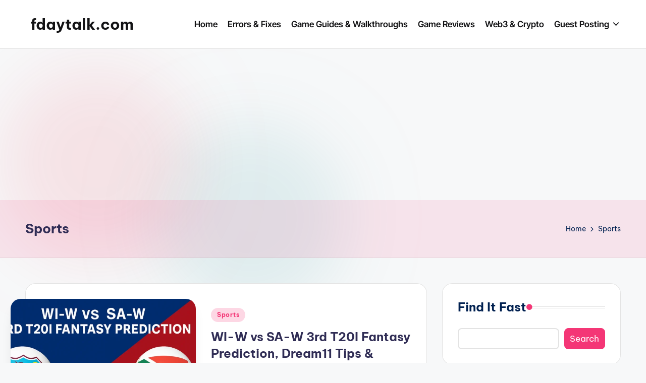

--- FILE ---
content_type: text/html; charset=UTF-8
request_url: https://www.fdaytalk.com/category/sports/
body_size: 33352
content:

<!DOCTYPE html>
<html lang="en-US" itemscope itemtype="http://schema.org/Article" data-darkmode="dark">
<head>
	<meta charset="UTF-8">
	<link rel="profile" href="https://gmpg.org/xfn/11">
	<meta name='robots' content='index, follow, max-image-preview:large, max-snippet:-1, max-video-preview:-1' />
<meta name="viewport" content="width=device-width, initial-scale=1"><!-- Google tag (gtag.js) consent mode dataLayer added by Site Kit -->
<script id="google_gtagjs-js-consent-mode-data-layer" src="[data-uri]" defer type="152dd36087d7319c60609363-text/javascript"></script>
<!-- End Google tag (gtag.js) consent mode dataLayer added by Site Kit -->

	<!-- This site is optimized with the Yoast SEO plugin v26.7 - https://yoast.com/wordpress/plugins/seo/ -->
	<title>Sports | fdaytalk.com</title>
	<link rel="canonical" href="https://www.fdaytalk.com/category/sports/" />
	<link rel="next" href="https://www.fdaytalk.com/category/sports/page/2/" />
	<meta property="og:locale" content="en_US" />
	<meta property="og:type" content="article" />
	<meta property="og:title" content="Sports | fdaytalk.com" />
	<meta property="og:url" content="https://www.fdaytalk.com/category/sports/" />
	<meta property="og:site_name" content="fdaytalk.com" />
	<meta name="twitter:card" content="summary_large_image" />
	<meta name="twitter:site" content="@fdaytalk" />
	<script type="application/ld+json" class="yoast-schema-graph">{"@context":"https://schema.org","@graph":[{"@type":"CollectionPage","@id":"https://www.fdaytalk.com/category/sports/","url":"https://www.fdaytalk.com/category/sports/","name":"Sports | fdaytalk.com","isPartOf":{"@id":"https://www.fdaytalk.com/#website"},"primaryImageOfPage":{"@id":"https://www.fdaytalk.com/category/sports/#primaryimage"},"image":{"@id":"https://www.fdaytalk.com/category/sports/#primaryimage"},"thumbnailUrl":"https://www.fdaytalk.com/wp-content/uploads/2025/06/wisaw.webp","breadcrumb":{"@id":"https://www.fdaytalk.com/category/sports/#breadcrumb"},"inLanguage":"en-US"},{"@type":"ImageObject","inLanguage":"en-US","@id":"https://www.fdaytalk.com/category/sports/#primaryimage","url":"https://www.fdaytalk.com/wp-content/uploads/2025/06/wisaw.webp","contentUrl":"https://www.fdaytalk.com/wp-content/uploads/2025/06/wisaw.webp","width":1200,"height":675,"caption":"WI-W vs SA-W 3rd T20I Fantasy Prediction, Dream11 Tips & Playing XI (June 23)"},{"@type":"BreadcrumbList","@id":"https://www.fdaytalk.com/category/sports/#breadcrumb","itemListElement":[{"@type":"ListItem","position":1,"name":"Home","item":"https://www.fdaytalk.com/"},{"@type":"ListItem","position":2,"name":"Sports"}]},{"@type":"WebSite","@id":"https://www.fdaytalk.com/#website","url":"https://www.fdaytalk.com/","name":"fdaytalk.com","description":"Tech Blog","publisher":{"@id":"https://www.fdaytalk.com/#organization"},"alternateName":"fdaytalk","potentialAction":[{"@type":"SearchAction","target":{"@type":"EntryPoint","urlTemplate":"https://www.fdaytalk.com/?s={search_term_string}"},"query-input":{"@type":"PropertyValueSpecification","valueRequired":true,"valueName":"search_term_string"}}],"inLanguage":"en-US"},{"@type":"Organization","@id":"https://www.fdaytalk.com/#organization","name":"fdaytalk.com","alternateName":"fdaytalk","url":"https://www.fdaytalk.com/","logo":{"@type":"ImageObject","inLanguage":"en-US","@id":"https://www.fdaytalk.com/#/schema/logo/image/","url":"https://www.fdaytalk.com/wp-content/uploads/2024/09/cropped-fdaytalk-logo-2024-1.png","contentUrl":"https://www.fdaytalk.com/wp-content/uploads/2024/09/cropped-fdaytalk-logo-2024-1.png","width":512,"height":512,"caption":"fdaytalk.com"},"image":{"@id":"https://www.fdaytalk.com/#/schema/logo/image/"},"sameAs":["https://www.facebook.com/fdaytalk/","https://x.com/fdaytalk","https://www.instagram.com/fdaytalk/","https://in.pinterest.com/fdaytalkn/"]}]}</script>
	<!-- / Yoast SEO plugin. -->


<link rel='dns-prefetch' href='//www.googletagmanager.com' />
<link rel='dns-prefetch' href='//stats.wp.com' />
<link rel='dns-prefetch' href='//fonts.googleapis.com' />
<link rel='dns-prefetch' href='//pagead2.googlesyndication.com' />
<link rel='dns-prefetch' href='//fundingchoicesmessages.google.com' />
<link rel="alternate" type="application/rss+xml" title="fdaytalk.com &raquo; Feed" href="https://www.fdaytalk.com/feed/" />
<link rel="alternate" type="application/rss+xml" title="fdaytalk.com &raquo; Comments Feed" href="https://www.fdaytalk.com/comments/feed/" />
<link rel="alternate" type="application/rss+xml" title="fdaytalk.com &raquo; Sports Category Feed" href="https://www.fdaytalk.com/category/sports/feed/" />
<link rel="alternate" type="application/rss+xml" title="fdaytalk.com &raquo; Stories Feed" href="https://www.fdaytalk.com/webstories/feed/"><style id='wp-img-auto-sizes-contain-inline-css'>
img:is([sizes=auto i],[sizes^="auto," i]){contain-intrinsic-size:3000px 1500px}
/*# sourceURL=wp-img-auto-sizes-contain-inline-css */
</style>

<style id='wp-emoji-styles-inline-css'>

	img.wp-smiley, img.emoji {
		display: inline !important;
		border: none !important;
		box-shadow: none !important;
		height: 1em !important;
		width: 1em !important;
		margin: 0 0.07em !important;
		vertical-align: -0.1em !important;
		background: none !important;
		padding: 0 !important;
	}
/*# sourceURL=wp-emoji-styles-inline-css */
</style>
<link rel='stylesheet' id='wp-block-library-css' href='https://www.fdaytalk.com/wp-includes/css/dist/block-library/style.min.css?ver=6.9' media='all' />
<style id='wp-block-button-inline-css'>
.wp-block-button__link{align-content:center;box-sizing:border-box;cursor:pointer;display:inline-block;height:100%;text-align:center;word-break:break-word}.wp-block-button__link.aligncenter{text-align:center}.wp-block-button__link.alignright{text-align:right}:where(.wp-block-button__link){border-radius:9999px;box-shadow:none;padding:calc(.667em + 2px) calc(1.333em + 2px);text-decoration:none}.wp-block-button[style*=text-decoration] .wp-block-button__link{text-decoration:inherit}.wp-block-buttons>.wp-block-button.has-custom-width{max-width:none}.wp-block-buttons>.wp-block-button.has-custom-width .wp-block-button__link{width:100%}.wp-block-buttons>.wp-block-button.has-custom-font-size .wp-block-button__link{font-size:inherit}.wp-block-buttons>.wp-block-button.wp-block-button__width-25{width:calc(25% - var(--wp--style--block-gap, .5em)*.75)}.wp-block-buttons>.wp-block-button.wp-block-button__width-50{width:calc(50% - var(--wp--style--block-gap, .5em)*.5)}.wp-block-buttons>.wp-block-button.wp-block-button__width-75{width:calc(75% - var(--wp--style--block-gap, .5em)*.25)}.wp-block-buttons>.wp-block-button.wp-block-button__width-100{flex-basis:100%;width:100%}.wp-block-buttons.is-vertical>.wp-block-button.wp-block-button__width-25{width:25%}.wp-block-buttons.is-vertical>.wp-block-button.wp-block-button__width-50{width:50%}.wp-block-buttons.is-vertical>.wp-block-button.wp-block-button__width-75{width:75%}.wp-block-button.is-style-squared,.wp-block-button__link.wp-block-button.is-style-squared{border-radius:0}.wp-block-button.no-border-radius,.wp-block-button__link.no-border-radius{border-radius:0!important}:root :where(.wp-block-button .wp-block-button__link.is-style-outline),:root :where(.wp-block-button.is-style-outline>.wp-block-button__link){border:2px solid;padding:.667em 1.333em}:root :where(.wp-block-button .wp-block-button__link.is-style-outline:not(.has-text-color)),:root :where(.wp-block-button.is-style-outline>.wp-block-button__link:not(.has-text-color)){color:currentColor}:root :where(.wp-block-button .wp-block-button__link.is-style-outline:not(.has-background)),:root :where(.wp-block-button.is-style-outline>.wp-block-button__link:not(.has-background)){background-color:initial;background-image:none}
/*# sourceURL=https://www.fdaytalk.com/wp-includes/blocks/button/style.min.css */
</style>
<style id='wp-block-latest-posts-inline-css'>
.wp-block-latest-posts{box-sizing:border-box}.wp-block-latest-posts.alignleft{margin-right:2em}.wp-block-latest-posts.alignright{margin-left:2em}.wp-block-latest-posts.wp-block-latest-posts__list{list-style:none}.wp-block-latest-posts.wp-block-latest-posts__list li{clear:both;overflow-wrap:break-word}.wp-block-latest-posts.is-grid{display:flex;flex-wrap:wrap}.wp-block-latest-posts.is-grid li{margin:0 1.25em 1.25em 0;width:100%}@media (min-width:600px){.wp-block-latest-posts.columns-2 li{width:calc(50% - .625em)}.wp-block-latest-posts.columns-2 li:nth-child(2n){margin-right:0}.wp-block-latest-posts.columns-3 li{width:calc(33.33333% - .83333em)}.wp-block-latest-posts.columns-3 li:nth-child(3n){margin-right:0}.wp-block-latest-posts.columns-4 li{width:calc(25% - .9375em)}.wp-block-latest-posts.columns-4 li:nth-child(4n){margin-right:0}.wp-block-latest-posts.columns-5 li{width:calc(20% - 1em)}.wp-block-latest-posts.columns-5 li:nth-child(5n){margin-right:0}.wp-block-latest-posts.columns-6 li{width:calc(16.66667% - 1.04167em)}.wp-block-latest-posts.columns-6 li:nth-child(6n){margin-right:0}}:root :where(.wp-block-latest-posts.is-grid){padding:0}:root :where(.wp-block-latest-posts.wp-block-latest-posts__list){padding-left:0}.wp-block-latest-posts__post-author,.wp-block-latest-posts__post-date{display:block;font-size:.8125em}.wp-block-latest-posts__post-excerpt,.wp-block-latest-posts__post-full-content{margin-bottom:1em;margin-top:.5em}.wp-block-latest-posts__featured-image a{display:inline-block}.wp-block-latest-posts__featured-image img{height:auto;max-width:100%;width:auto}.wp-block-latest-posts__featured-image.alignleft{float:left;margin-right:1em}.wp-block-latest-posts__featured-image.alignright{float:right;margin-left:1em}.wp-block-latest-posts__featured-image.aligncenter{margin-bottom:1em;text-align:center}
/*# sourceURL=https://www.fdaytalk.com/wp-includes/blocks/latest-posts/style.min.css */
</style>
<style id='wp-block-buttons-inline-css'>
.wp-block-buttons{box-sizing:border-box}.wp-block-buttons.is-vertical{flex-direction:column}.wp-block-buttons.is-vertical>.wp-block-button:last-child{margin-bottom:0}.wp-block-buttons>.wp-block-button{display:inline-block;margin:0}.wp-block-buttons.is-content-justification-left{justify-content:flex-start}.wp-block-buttons.is-content-justification-left.is-vertical{align-items:flex-start}.wp-block-buttons.is-content-justification-center{justify-content:center}.wp-block-buttons.is-content-justification-center.is-vertical{align-items:center}.wp-block-buttons.is-content-justification-right{justify-content:flex-end}.wp-block-buttons.is-content-justification-right.is-vertical{align-items:flex-end}.wp-block-buttons.is-content-justification-space-between{justify-content:space-between}.wp-block-buttons.aligncenter{text-align:center}.wp-block-buttons:not(.is-content-justification-space-between,.is-content-justification-right,.is-content-justification-left,.is-content-justification-center) .wp-block-button.aligncenter{margin-left:auto;margin-right:auto;width:100%}.wp-block-buttons[style*=text-decoration] .wp-block-button,.wp-block-buttons[style*=text-decoration] .wp-block-button__link{text-decoration:inherit}.wp-block-buttons.has-custom-font-size .wp-block-button__link{font-size:inherit}.wp-block-buttons .wp-block-button__link{width:100%}.wp-block-button.aligncenter{text-align:center}
/*# sourceURL=https://www.fdaytalk.com/wp-includes/blocks/buttons/style.min.css */
</style>
<style id='wp-block-search-inline-css'>
.wp-block-search__button{margin-left:10px;word-break:normal}.wp-block-search__button.has-icon{line-height:0}.wp-block-search__button svg{height:1.25em;min-height:24px;min-width:24px;width:1.25em;fill:currentColor;vertical-align:text-bottom}:where(.wp-block-search__button){border:1px solid #ccc;padding:6px 10px}.wp-block-search__inside-wrapper{display:flex;flex:auto;flex-wrap:nowrap;max-width:100%}.wp-block-search__label{width:100%}.wp-block-search.wp-block-search__button-only .wp-block-search__button{box-sizing:border-box;display:flex;flex-shrink:0;justify-content:center;margin-left:0;max-width:100%}.wp-block-search.wp-block-search__button-only .wp-block-search__inside-wrapper{min-width:0!important;transition-property:width}.wp-block-search.wp-block-search__button-only .wp-block-search__input{flex-basis:100%;transition-duration:.3s}.wp-block-search.wp-block-search__button-only.wp-block-search__searchfield-hidden,.wp-block-search.wp-block-search__button-only.wp-block-search__searchfield-hidden .wp-block-search__inside-wrapper{overflow:hidden}.wp-block-search.wp-block-search__button-only.wp-block-search__searchfield-hidden .wp-block-search__input{border-left-width:0!important;border-right-width:0!important;flex-basis:0;flex-grow:0;margin:0;min-width:0!important;padding-left:0!important;padding-right:0!important;width:0!important}:where(.wp-block-search__input){appearance:none;border:1px solid #949494;flex-grow:1;font-family:inherit;font-size:inherit;font-style:inherit;font-weight:inherit;letter-spacing:inherit;line-height:inherit;margin-left:0;margin-right:0;min-width:3rem;padding:8px;text-decoration:unset!important;text-transform:inherit}:where(.wp-block-search__button-inside .wp-block-search__inside-wrapper){background-color:#fff;border:1px solid #949494;box-sizing:border-box;padding:4px}:where(.wp-block-search__button-inside .wp-block-search__inside-wrapper) .wp-block-search__input{border:none;border-radius:0;padding:0 4px}:where(.wp-block-search__button-inside .wp-block-search__inside-wrapper) .wp-block-search__input:focus{outline:none}:where(.wp-block-search__button-inside .wp-block-search__inside-wrapper) :where(.wp-block-search__button){padding:4px 8px}.wp-block-search.aligncenter .wp-block-search__inside-wrapper{margin:auto}.wp-block[data-align=right] .wp-block-search.wp-block-search__button-only .wp-block-search__inside-wrapper{float:right}
/*# sourceURL=https://www.fdaytalk.com/wp-includes/blocks/search/style.min.css */
</style>
<style id='wp-block-search-theme-inline-css'>
.wp-block-search .wp-block-search__label{font-weight:700}.wp-block-search__button{border:1px solid #ccc;padding:.375em .625em}
/*# sourceURL=https://www.fdaytalk.com/wp-includes/blocks/search/theme.min.css */
</style>
<style id='wp-block-group-inline-css'>
.wp-block-group{box-sizing:border-box}:where(.wp-block-group.wp-block-group-is-layout-constrained){position:relative}
/*# sourceURL=https://www.fdaytalk.com/wp-includes/blocks/group/style.min.css */
</style>
<style id='wp-block-group-theme-inline-css'>
:where(.wp-block-group.has-background){padding:1.25em 2.375em}
/*# sourceURL=https://www.fdaytalk.com/wp-includes/blocks/group/theme.min.css */
</style>
<style id='global-styles-inline-css'>
:root{--wp--preset--aspect-ratio--square: 1;--wp--preset--aspect-ratio--4-3: 4/3;--wp--preset--aspect-ratio--3-4: 3/4;--wp--preset--aspect-ratio--3-2: 3/2;--wp--preset--aspect-ratio--2-3: 2/3;--wp--preset--aspect-ratio--16-9: 16/9;--wp--preset--aspect-ratio--9-16: 9/16;--wp--preset--color--black: #000000;--wp--preset--color--cyan-bluish-gray: #abb8c3;--wp--preset--color--white: #ffffff;--wp--preset--color--pale-pink: #f78da7;--wp--preset--color--vivid-red: #cf2e2e;--wp--preset--color--luminous-vivid-orange: #ff6900;--wp--preset--color--luminous-vivid-amber: #fcb900;--wp--preset--color--light-green-cyan: #7bdcb5;--wp--preset--color--vivid-green-cyan: #00d084;--wp--preset--color--pale-cyan-blue: #8ed1fc;--wp--preset--color--vivid-cyan-blue: #0693e3;--wp--preset--color--vivid-purple: #9b51e0;--wp--preset--gradient--vivid-cyan-blue-to-vivid-purple: linear-gradient(135deg,rgb(6,147,227) 0%,rgb(155,81,224) 100%);--wp--preset--gradient--light-green-cyan-to-vivid-green-cyan: linear-gradient(135deg,rgb(122,220,180) 0%,rgb(0,208,130) 100%);--wp--preset--gradient--luminous-vivid-amber-to-luminous-vivid-orange: linear-gradient(135deg,rgb(252,185,0) 0%,rgb(255,105,0) 100%);--wp--preset--gradient--luminous-vivid-orange-to-vivid-red: linear-gradient(135deg,rgb(255,105,0) 0%,rgb(207,46,46) 100%);--wp--preset--gradient--very-light-gray-to-cyan-bluish-gray: linear-gradient(135deg,rgb(238,238,238) 0%,rgb(169,184,195) 100%);--wp--preset--gradient--cool-to-warm-spectrum: linear-gradient(135deg,rgb(74,234,220) 0%,rgb(151,120,209) 20%,rgb(207,42,186) 40%,rgb(238,44,130) 60%,rgb(251,105,98) 80%,rgb(254,248,76) 100%);--wp--preset--gradient--blush-light-purple: linear-gradient(135deg,rgb(255,206,236) 0%,rgb(152,150,240) 100%);--wp--preset--gradient--blush-bordeaux: linear-gradient(135deg,rgb(254,205,165) 0%,rgb(254,45,45) 50%,rgb(107,0,62) 100%);--wp--preset--gradient--luminous-dusk: linear-gradient(135deg,rgb(255,203,112) 0%,rgb(199,81,192) 50%,rgb(65,88,208) 100%);--wp--preset--gradient--pale-ocean: linear-gradient(135deg,rgb(255,245,203) 0%,rgb(182,227,212) 50%,rgb(51,167,181) 100%);--wp--preset--gradient--electric-grass: linear-gradient(135deg,rgb(202,248,128) 0%,rgb(113,206,126) 100%);--wp--preset--gradient--midnight: linear-gradient(135deg,rgb(2,3,129) 0%,rgb(40,116,252) 100%);--wp--preset--font-size--small: 13px;--wp--preset--font-size--medium: 20px;--wp--preset--font-size--large: 36px;--wp--preset--font-size--x-large: 42px;--wp--preset--spacing--20: 0.44rem;--wp--preset--spacing--30: 0.67rem;--wp--preset--spacing--40: 1rem;--wp--preset--spacing--50: 1.5rem;--wp--preset--spacing--60: 2.25rem;--wp--preset--spacing--70: 3.38rem;--wp--preset--spacing--80: 5.06rem;--wp--preset--shadow--natural: 6px 6px 9px rgba(0, 0, 0, 0.2);--wp--preset--shadow--deep: 12px 12px 50px rgba(0, 0, 0, 0.4);--wp--preset--shadow--sharp: 6px 6px 0px rgba(0, 0, 0, 0.2);--wp--preset--shadow--outlined: 6px 6px 0px -3px rgb(255, 255, 255), 6px 6px rgb(0, 0, 0);--wp--preset--shadow--crisp: 6px 6px 0px rgb(0, 0, 0);}:where(.is-layout-flex){gap: 0.5em;}:where(.is-layout-grid){gap: 0.5em;}body .is-layout-flex{display: flex;}.is-layout-flex{flex-wrap: wrap;align-items: center;}.is-layout-flex > :is(*, div){margin: 0;}body .is-layout-grid{display: grid;}.is-layout-grid > :is(*, div){margin: 0;}:where(.wp-block-columns.is-layout-flex){gap: 2em;}:where(.wp-block-columns.is-layout-grid){gap: 2em;}:where(.wp-block-post-template.is-layout-flex){gap: 1.25em;}:where(.wp-block-post-template.is-layout-grid){gap: 1.25em;}.has-black-color{color: var(--wp--preset--color--black) !important;}.has-cyan-bluish-gray-color{color: var(--wp--preset--color--cyan-bluish-gray) !important;}.has-white-color{color: var(--wp--preset--color--white) !important;}.has-pale-pink-color{color: var(--wp--preset--color--pale-pink) !important;}.has-vivid-red-color{color: var(--wp--preset--color--vivid-red) !important;}.has-luminous-vivid-orange-color{color: var(--wp--preset--color--luminous-vivid-orange) !important;}.has-luminous-vivid-amber-color{color: var(--wp--preset--color--luminous-vivid-amber) !important;}.has-light-green-cyan-color{color: var(--wp--preset--color--light-green-cyan) !important;}.has-vivid-green-cyan-color{color: var(--wp--preset--color--vivid-green-cyan) !important;}.has-pale-cyan-blue-color{color: var(--wp--preset--color--pale-cyan-blue) !important;}.has-vivid-cyan-blue-color{color: var(--wp--preset--color--vivid-cyan-blue) !important;}.has-vivid-purple-color{color: var(--wp--preset--color--vivid-purple) !important;}.has-black-background-color{background-color: var(--wp--preset--color--black) !important;}.has-cyan-bluish-gray-background-color{background-color: var(--wp--preset--color--cyan-bluish-gray) !important;}.has-white-background-color{background-color: var(--wp--preset--color--white) !important;}.has-pale-pink-background-color{background-color: var(--wp--preset--color--pale-pink) !important;}.has-vivid-red-background-color{background-color: var(--wp--preset--color--vivid-red) !important;}.has-luminous-vivid-orange-background-color{background-color: var(--wp--preset--color--luminous-vivid-orange) !important;}.has-luminous-vivid-amber-background-color{background-color: var(--wp--preset--color--luminous-vivid-amber) !important;}.has-light-green-cyan-background-color{background-color: var(--wp--preset--color--light-green-cyan) !important;}.has-vivid-green-cyan-background-color{background-color: var(--wp--preset--color--vivid-green-cyan) !important;}.has-pale-cyan-blue-background-color{background-color: var(--wp--preset--color--pale-cyan-blue) !important;}.has-vivid-cyan-blue-background-color{background-color: var(--wp--preset--color--vivid-cyan-blue) !important;}.has-vivid-purple-background-color{background-color: var(--wp--preset--color--vivid-purple) !important;}.has-black-border-color{border-color: var(--wp--preset--color--black) !important;}.has-cyan-bluish-gray-border-color{border-color: var(--wp--preset--color--cyan-bluish-gray) !important;}.has-white-border-color{border-color: var(--wp--preset--color--white) !important;}.has-pale-pink-border-color{border-color: var(--wp--preset--color--pale-pink) !important;}.has-vivid-red-border-color{border-color: var(--wp--preset--color--vivid-red) !important;}.has-luminous-vivid-orange-border-color{border-color: var(--wp--preset--color--luminous-vivid-orange) !important;}.has-luminous-vivid-amber-border-color{border-color: var(--wp--preset--color--luminous-vivid-amber) !important;}.has-light-green-cyan-border-color{border-color: var(--wp--preset--color--light-green-cyan) !important;}.has-vivid-green-cyan-border-color{border-color: var(--wp--preset--color--vivid-green-cyan) !important;}.has-pale-cyan-blue-border-color{border-color: var(--wp--preset--color--pale-cyan-blue) !important;}.has-vivid-cyan-blue-border-color{border-color: var(--wp--preset--color--vivid-cyan-blue) !important;}.has-vivid-purple-border-color{border-color: var(--wp--preset--color--vivid-purple) !important;}.has-vivid-cyan-blue-to-vivid-purple-gradient-background{background: var(--wp--preset--gradient--vivid-cyan-blue-to-vivid-purple) !important;}.has-light-green-cyan-to-vivid-green-cyan-gradient-background{background: var(--wp--preset--gradient--light-green-cyan-to-vivid-green-cyan) !important;}.has-luminous-vivid-amber-to-luminous-vivid-orange-gradient-background{background: var(--wp--preset--gradient--luminous-vivid-amber-to-luminous-vivid-orange) !important;}.has-luminous-vivid-orange-to-vivid-red-gradient-background{background: var(--wp--preset--gradient--luminous-vivid-orange-to-vivid-red) !important;}.has-very-light-gray-to-cyan-bluish-gray-gradient-background{background: var(--wp--preset--gradient--very-light-gray-to-cyan-bluish-gray) !important;}.has-cool-to-warm-spectrum-gradient-background{background: var(--wp--preset--gradient--cool-to-warm-spectrum) !important;}.has-blush-light-purple-gradient-background{background: var(--wp--preset--gradient--blush-light-purple) !important;}.has-blush-bordeaux-gradient-background{background: var(--wp--preset--gradient--blush-bordeaux) !important;}.has-luminous-dusk-gradient-background{background: var(--wp--preset--gradient--luminous-dusk) !important;}.has-pale-ocean-gradient-background{background: var(--wp--preset--gradient--pale-ocean) !important;}.has-electric-grass-gradient-background{background: var(--wp--preset--gradient--electric-grass) !important;}.has-midnight-gradient-background{background: var(--wp--preset--gradient--midnight) !important;}.has-small-font-size{font-size: var(--wp--preset--font-size--small) !important;}.has-medium-font-size{font-size: var(--wp--preset--font-size--medium) !important;}.has-large-font-size{font-size: var(--wp--preset--font-size--large) !important;}.has-x-large-font-size{font-size: var(--wp--preset--font-size--x-large) !important;}
/*# sourceURL=global-styles-inline-css */
</style>

<style id='classic-theme-styles-inline-css'>
/*! This file is auto-generated */
.wp-block-button__link{color:#fff;background-color:#32373c;border-radius:9999px;box-shadow:none;text-decoration:none;padding:calc(.667em + 2px) calc(1.333em + 2px);font-size:1.125em}.wp-block-file__button{background:#32373c;color:#fff;text-decoration:none}
/*# sourceURL=/wp-includes/css/classic-themes.min.css */
</style>
<link rel='stylesheet' id='swiper-css' href='https://www.fdaytalk.com/wp-content/themes/bloghash/assets/css/swiper-bundle.min.css?ver=6.9' media='all' />
<link rel='stylesheet' id='FontAwesome-css' href='https://www.fdaytalk.com/wp-content/themes/bloghash/assets/css/all.min.css?ver=5.15.4' media='all' />
<link rel='stylesheet' id='bloghash-styles-css' href='https://www.fdaytalk.com/wp-content/themes/bloghash/assets/css/style.min.css?ver=1.0.27' media='all' />
<style type="text/css">@font-face {font-family:Inter Tight;font-style:normal;font-weight:600;src:url(/cf-fonts/s/inter-tight/5.0.18/cyrillic/600/normal.woff2);unicode-range:U+0301,U+0400-045F,U+0490-0491,U+04B0-04B1,U+2116;font-display:swap;}@font-face {font-family:Inter Tight;font-style:normal;font-weight:600;src:url(/cf-fonts/s/inter-tight/5.0.18/cyrillic-ext/600/normal.woff2);unicode-range:U+0460-052F,U+1C80-1C88,U+20B4,U+2DE0-2DFF,U+A640-A69F,U+FE2E-FE2F;font-display:swap;}@font-face {font-family:Inter Tight;font-style:normal;font-weight:600;src:url(/cf-fonts/s/inter-tight/5.0.18/greek-ext/600/normal.woff2);unicode-range:U+1F00-1FFF;font-display:swap;}@font-face {font-family:Inter Tight;font-style:normal;font-weight:600;src:url(/cf-fonts/s/inter-tight/5.0.18/latin/600/normal.woff2);unicode-range:U+0000-00FF,U+0131,U+0152-0153,U+02BB-02BC,U+02C6,U+02DA,U+02DC,U+0304,U+0308,U+0329,U+2000-206F,U+2074,U+20AC,U+2122,U+2191,U+2193,U+2212,U+2215,U+FEFF,U+FFFD;font-display:swap;}@font-face {font-family:Inter Tight;font-style:normal;font-weight:600;src:url(/cf-fonts/s/inter-tight/5.0.18/latin-ext/600/normal.woff2);unicode-range:U+0100-02AF,U+0304,U+0308,U+0329,U+1E00-1E9F,U+1EF2-1EFF,U+2020,U+20A0-20AB,U+20AD-20CF,U+2113,U+2C60-2C7F,U+A720-A7FF;font-display:swap;}@font-face {font-family:Inter Tight;font-style:normal;font-weight:600;src:url(/cf-fonts/s/inter-tight/5.0.18/greek/600/normal.woff2);unicode-range:U+0370-03FF;font-display:swap;}@font-face {font-family:Inter Tight;font-style:normal;font-weight:600;src:url(/cf-fonts/s/inter-tight/5.0.18/vietnamese/600/normal.woff2);unicode-range:U+0102-0103,U+0110-0111,U+0128-0129,U+0168-0169,U+01A0-01A1,U+01AF-01B0,U+0300-0301,U+0303-0304,U+0308-0309,U+0323,U+0329,U+1EA0-1EF9,U+20AB;font-display:swap;}@font-face {font-family:Be Vietnam Pro;font-style:normal;font-weight:400;src:url(/cf-fonts/s/be-vietnam-pro/5.0.18/vietnamese/400/normal.woff2);unicode-range:U+0102-0103,U+0110-0111,U+0128-0129,U+0168-0169,U+01A0-01A1,U+01AF-01B0,U+0300-0301,U+0303-0304,U+0308-0309,U+0323,U+0329,U+1EA0-1EF9,U+20AB;font-display:swap;}@font-face {font-family:Be Vietnam Pro;font-style:normal;font-weight:400;src:url(/cf-fonts/s/be-vietnam-pro/5.0.18/latin/400/normal.woff2);unicode-range:U+0000-00FF,U+0131,U+0152-0153,U+02BB-02BC,U+02C6,U+02DA,U+02DC,U+0304,U+0308,U+0329,U+2000-206F,U+2074,U+20AC,U+2122,U+2191,U+2193,U+2212,U+2215,U+FEFF,U+FFFD;font-display:swap;}@font-face {font-family:Be Vietnam Pro;font-style:normal;font-weight:400;src:url(/cf-fonts/s/be-vietnam-pro/5.0.18/latin-ext/400/normal.woff2);unicode-range:U+0100-02AF,U+0304,U+0308,U+0329,U+1E00-1E9F,U+1EF2-1EFF,U+2020,U+20A0-20AB,U+20AD-20CF,U+2113,U+2C60-2C7F,U+A720-A7FF;font-display:swap;}@font-face {font-family:Be Vietnam Pro;font-style:normal;font-weight:700;src:url(/cf-fonts/s/be-vietnam-pro/5.0.18/latin-ext/700/normal.woff2);unicode-range:U+0100-02AF,U+0304,U+0308,U+0329,U+1E00-1E9F,U+1EF2-1EFF,U+2020,U+20A0-20AB,U+20AD-20CF,U+2113,U+2C60-2C7F,U+A720-A7FF;font-display:swap;}@font-face {font-family:Be Vietnam Pro;font-style:normal;font-weight:700;src:url(/cf-fonts/s/be-vietnam-pro/5.0.18/vietnamese/700/normal.woff2);unicode-range:U+0102-0103,U+0110-0111,U+0128-0129,U+0168-0169,U+01A0-01A1,U+01AF-01B0,U+0300-0301,U+0303-0304,U+0308-0309,U+0323,U+0329,U+1EA0-1EF9,U+20AB;font-display:swap;}@font-face {font-family:Be Vietnam Pro;font-style:normal;font-weight:700;src:url(/cf-fonts/s/be-vietnam-pro/5.0.18/latin/700/normal.woff2);unicode-range:U+0000-00FF,U+0131,U+0152-0153,U+02BB-02BC,U+02C6,U+02DA,U+02DC,U+0304,U+0308,U+0329,U+2000-206F,U+2074,U+20AC,U+2122,U+2191,U+2193,U+2212,U+2215,U+FEFF,U+FFFD;font-display:swap;}@font-face {font-family:Playfair Display;font-style:normal;font-weight:400;src:url(/cf-fonts/s/playfair-display/5.0.18/vietnamese/400/normal.woff2);unicode-range:U+0102-0103,U+0110-0111,U+0128-0129,U+0168-0169,U+01A0-01A1,U+01AF-01B0,U+0300-0301,U+0303-0304,U+0308-0309,U+0323,U+0329,U+1EA0-1EF9,U+20AB;font-display:swap;}@font-face {font-family:Playfair Display;font-style:normal;font-weight:400;src:url(/cf-fonts/s/playfair-display/5.0.18/latin/400/normal.woff2);unicode-range:U+0000-00FF,U+0131,U+0152-0153,U+02BB-02BC,U+02C6,U+02DA,U+02DC,U+0304,U+0308,U+0329,U+2000-206F,U+2074,U+20AC,U+2122,U+2191,U+2193,U+2212,U+2215,U+FEFF,U+FFFD;font-display:swap;}@font-face {font-family:Playfair Display;font-style:normal;font-weight:400;src:url(/cf-fonts/s/playfair-display/5.0.18/cyrillic/400/normal.woff2);unicode-range:U+0301,U+0400-045F,U+0490-0491,U+04B0-04B1,U+2116;font-display:swap;}@font-face {font-family:Playfair Display;font-style:normal;font-weight:400;src:url(/cf-fonts/s/playfair-display/5.0.18/latin-ext/400/normal.woff2);unicode-range:U+0100-02AF,U+0304,U+0308,U+0329,U+1E00-1E9F,U+1EF2-1EFF,U+2020,U+20A0-20AB,U+20AD-20CF,U+2113,U+2C60-2C7F,U+A720-A7FF;font-display:swap;}@font-face {font-family:Playfair Display;font-style:italic;font-weight:400;src:url(/cf-fonts/s/playfair-display/5.0.18/vietnamese/400/italic.woff2);unicode-range:U+0102-0103,U+0110-0111,U+0128-0129,U+0168-0169,U+01A0-01A1,U+01AF-01B0,U+0300-0301,U+0303-0304,U+0308-0309,U+0323,U+0329,U+1EA0-1EF9,U+20AB;font-display:swap;}@font-face {font-family:Playfair Display;font-style:italic;font-weight:400;src:url(/cf-fonts/s/playfair-display/5.0.18/cyrillic/400/italic.woff2);unicode-range:U+0301,U+0400-045F,U+0490-0491,U+04B0-04B1,U+2116;font-display:swap;}@font-face {font-family:Playfair Display;font-style:italic;font-weight:400;src:url(/cf-fonts/s/playfair-display/5.0.18/latin/400/italic.woff2);unicode-range:U+0000-00FF,U+0131,U+0152-0153,U+02BB-02BC,U+02C6,U+02DA,U+02DC,U+0304,U+0308,U+0329,U+2000-206F,U+2074,U+20AC,U+2122,U+2191,U+2193,U+2212,U+2215,U+FEFF,U+FFFD;font-display:swap;}@font-face {font-family:Playfair Display;font-style:italic;font-weight:400;src:url(/cf-fonts/s/playfair-display/5.0.18/latin-ext/400/italic.woff2);unicode-range:U+0100-02AF,U+0304,U+0308,U+0329,U+1E00-1E9F,U+1EF2-1EFF,U+2020,U+20A0-20AB,U+20AD-20CF,U+2113,U+2C60-2C7F,U+A720-A7FF;font-display:swap;}</style>
<link rel='stylesheet' id='bloghash-dynamic-styles-css' href='https://www.fdaytalk.com/wp-content/uploads/bloghash/dynamic-styles.css?ver=1768426168' media='all' />
<script src="https://www.fdaytalk.com/wp-includes/js/jquery/jquery.min.js?ver=3.7.1" id="jquery-core-js" type="152dd36087d7319c60609363-text/javascript"></script>
<script data-optimized="1" src="https://www.fdaytalk.com/wp-content/litespeed/js/a1bb0b75ab604c97517b774f34e52577.js?ver=98e3f" id="jquery-migrate-js" defer data-deferred="1" type="152dd36087d7319c60609363-text/javascript"></script>

<!-- Google tag (gtag.js) snippet added by Site Kit -->
<!-- Google Analytics snippet added by Site Kit -->
<script src="https://www.googletagmanager.com/gtag/js?id=G-YWE5MLYDVT" id="google_gtagjs-js" defer data-deferred="1" type="152dd36087d7319c60609363-text/javascript"></script>
<script id="google_gtagjs-js-after" src="[data-uri]" defer type="152dd36087d7319c60609363-text/javascript"></script>
<link rel="https://api.w.org/" href="https://www.fdaytalk.com/wp-json/" /><link rel="alternate" title="JSON" type="application/json" href="https://www.fdaytalk.com/wp-json/wp/v2/categories/61" /><link rel="EditURI" type="application/rsd+xml" title="RSD" href="https://www.fdaytalk.com/xmlrpc.php?rsd" />
<meta name="generator" content="WordPress 6.9" />
<meta name="generator" content="Site Kit by Google 1.170.0" />	<style>img#wpstats{display:none}</style>
		<meta name="theme-color" content="#F43676">
<!-- Google AdSense meta tags added by Site Kit -->
<meta name="google-adsense-platform-account" content="ca-host-pub-2644536267352236">
<meta name="google-adsense-platform-domain" content="sitekit.withgoogle.com">
<!-- End Google AdSense meta tags added by Site Kit -->
<style class="wpcode-css-snippet">/* ===============================
   FDAYTALK – COPY PILL (CODES)
   =============================== */

.fdaytalk-copy-col {
  width: 90px;
  text-align: center;
  white-space: nowrap;
}

.fdaytalk-copy-btn {
  display: inline-flex;
  align-items: center;
  justify-content: center;
  padding: 8px 14px;

  border-radius: 10px;
  background: #111827;
  border: 1px solid #111827;
  color: #ffffff;

  font-weight: 600;
  font-size: 13px;
  cursor: pointer;
  user-select: none;

  transition: transform 0.08s ease, opacity 0.2s ease;
}

.fdaytalk-copy-btn:hover {
  opacity: 0.9;
}

.fdaytalk-copy-btn:active {
  transform: scale(0.97);
}

.fdaytalk-copy-btn.is-copied {
  background: #16a34a;
  border-color: #16a34a;
  color: #ffffff;
}

@media (max-width: 520px) {
  .fdaytalk-copy-col {
    width: 75px;
  }
  .fdaytalk-copy-btn {
    padding: 7px 12px;
    font-size: 12px;
  }
}
</style><style class="wpcode-css-snippet">/* =================================================
   FDYTALK – Premium FAQ (FINAL CSS)
   - One column desktop + mobile
   - Pill shows 01/02/03...
   - Arrow like "More Gaming Guides"
   ================================================= */

:root{
  --faq-accent: #F43676;
  --faq-dark: #0f172a;
  --faq-border: rgba(15,23,42,.08);
}

/* Wrapper */
.fdaytalk-auto-faq{
  margin: 18px 0 26px;
  padding-bottom: 10px;
  border-bottom: 1px solid rgba(15,23,42,.08);
}

/* Add space after FAQ section so next paragraph won't look like an answer */
.fdaytalk-auto-faq + p{
  margin-top: 18px !important;
}

/* Item spacing */
.fdaytalk-faq-item{
  margin: 0 0 14px 0;
}

/* Question row */
.fdaytalk-faq-q{
  position: relative;
  cursor: pointer;
  margin: 0;
  padding: 16px 56px 16px 90px;

  background: #fafbff;
  border: 1px solid var(--faq-border);
  border-radius: 18px;

  font-size: 18px;
  font-weight: 800;
  line-height: 1.35;
  color: var(--faq-dark);

  box-shadow: 0 8px 18px rgba(15,23,42,.05);
  transition: transform .12s ease, box-shadow .18s ease, border-color .18s ease, background .18s ease;
}

.fdaytalk-faq-q:hover{
  border-color: rgba(244,54,118,.28);
  box-shadow: 0 12px 24px rgba(15,23,42,.07);
}

/* Number pill (01/02/03...) */
.fdaytalk-faq-q::before{
  content: attr(data-faq-num);
  position: absolute;
  left: 16px;
  top: 50%;
  transform: translateY(-50%);

  width: 48px;
  height: 38px;
  border-radius: 14px;

  background: var(--faq-dark);
  color: #fff;

  font-size: 15px;
  font-weight: 900;

  display: flex;
  align-items: center;
  justify-content: center;

  box-shadow: 0 6px 14px rgba(15,23,42,.18);
}

/* Arrow button */
.fdaytalk-faq-q::after{
  content: "→";
  position: absolute;
  right: 16px;
  top: 50%;
  transform: translateY(-50%);

  width: 38px;
  height: 38px;
  border-radius: 14px;

  background: #fff;
  border: 1px solid var(--faq-border);

  display: grid;
  place-items: center;

  font-size: 18px;
  font-weight: 900;
  color: rgba(15,23,42,.65);

  box-shadow: 0 8px 16px rgba(15,23,42,.05);
  transition: transform .18s ease, color .18s ease, border-color .18s ease;
}

/* Active state */
.fdaytalk-faq-q.active{
  background: #fff6fa;
  border-color: rgba(244,54,118,.30);
}

.fdaytalk-faq-q.active::before{
  background: var(--faq-accent);
}

.fdaytalk-faq-q.active::after{
  transform: translateY(-50%) rotate(90deg);
  color: var(--faq-accent);
  border-color: rgba(244,54,118,.25);
}

/* Answer wrapper (accordion animation) */
.fdaytalk-faq-a{
  overflow: hidden;
  max-height: 0;
  opacity: 0;
  transform: translateY(-4px);
  transition: max-height .28s ease, opacity .18s ease, transform .18s ease;
  margin-top: -10px;
}

.fdaytalk-faq-a.open{
  opacity: 1;
  transform: translateY(0);
}

/* Answer text */
.fdaytalk-faq-a > p{
  margin: 0;
  padding: 14px 18px 16px;

  background: #fff;
  border: 1px solid var(--faq-border);
  border-top: 0;
  border-radius: 0 0 18px 18px;

  box-shadow: 0 8px 18px rgba(15,23,42,.04);

  font-size: 16px;
  line-height: 1.6;
  color: #111827;
}

/* Mobile */
@media (max-width: 600px){
  .fdaytalk-faq-q{
    font-size: 17px;
    padding: 14px 52px 14px 84px;
    border-radius: 16px;
  }
  .fdaytalk-faq-q::before{
    width: 44px;
    height: 36px;
    border-radius: 13px;
  }
  .fdaytalk-faq-q::after{
    width: 36px;
    height: 36px;
    border-radius: 13px;
  }
  .fdaytalk-faq-a > p{
    font-size: 15px;
    border-radius: 0 0 16px 16px;
  }
}
</style><style class="wpcode-css-snippet">/* ---------- FDAYTALK PREMIUM TABLE (FULL BORDER + CLEAN) ---------- */

.post table {
    width: 100%;
    border-collapse: collapse; /* Enables clean grid */
    margin: 24px 0;
    font-size: 16px;
    border-radius: 6px;
    overflow: hidden;
    border: 2px solid #1a1f36; /* Outer border */
}

.post table th {
    background: #1a1f36;
    color: #fff;
    font-weight: 600;
    text-align: left;
    padding: 14px 16px;
    border: 1px solid #1a1f36; /* Header border */
}

.post table td {
    padding: 14px 16px;
    border: 1px solid #dcdcdc; /* Visible grid border */
    color: #111;
    font-weight: 450;
}

.post table tr:nth-child(even) td {
    background: #f9f9f9;
}

.post table tr:hover td {
    background: #efefef;
    transition: 0.25s;
}

/* ---------- END ---------- */
</style>
<!-- Google Tag Manager snippet added by Site Kit -->
<script type="152dd36087d7319c60609363-text/javascript">
			( function( w, d, s, l, i ) {
				w[l] = w[l] || [];
				w[l].push( {'gtm.start': new Date().getTime(), event: 'gtm.js'} );
				var f = d.getElementsByTagName( s )[0],
					j = d.createElement( s ), dl = l != 'dataLayer' ? '&l=' + l : '';
				j.async = true;
				j.src = 'https://www.googletagmanager.com/gtm.js?id=' + i + dl;
				f.parentNode.insertBefore( j, f );
			} )( window, document, 'script', 'dataLayer', 'GTM-MKZQ7XM' );
			
</script>

<!-- End Google Tag Manager snippet added by Site Kit -->

<!-- Google AdSense snippet added by Site Kit -->
<script async src="https://pagead2.googlesyndication.com/pagead/js/adsbygoogle.js?client=ca-pub-5566736886876208&amp;host=ca-host-pub-2644536267352236" crossorigin="anonymous" type="152dd36087d7319c60609363-text/javascript"></script>

<!-- End Google AdSense snippet added by Site Kit -->

<!-- Google AdSense Ad Blocking Recovery snippet added by Site Kit -->
<script src="https://fundingchoicesmessages.google.com/i/pub-5566736886876208?ers=1" nonce="LEnAQdnm2ld_SuVhbItRuw" defer data-deferred="1" type="152dd36087d7319c60609363-text/javascript"></script><script nonce="LEnAQdnm2ld_SuVhbItRuw" src="[data-uri]" defer type="152dd36087d7319c60609363-text/javascript"></script>
<!-- End Google AdSense Ad Blocking Recovery snippet added by Site Kit -->

<!-- Google AdSense Ad Blocking Recovery Error Protection snippet added by Site Kit -->
<script src="[data-uri]" defer type="152dd36087d7319c60609363-text/javascript"></script>
<!-- End Google AdSense Ad Blocking Recovery Error Protection snippet added by Site Kit -->
<link rel="icon" href="https://www.fdaytalk.com/wp-content/uploads/2024/09/cropped-fdaytalk-logo-2024-1-32x32.png" sizes="32x32" />
<link rel="icon" href="https://www.fdaytalk.com/wp-content/uploads/2024/09/cropped-fdaytalk-logo-2024-1-192x192.png" sizes="192x192" />
<link rel="apple-touch-icon" href="https://www.fdaytalk.com/wp-content/uploads/2024/09/cropped-fdaytalk-logo-2024-1-180x180.png" />
<meta name="msapplication-TileImage" content="https://www.fdaytalk.com/wp-content/uploads/2024/09/cropped-fdaytalk-logo-2024-1-270x270.png" />
<style id='jetpack-block-top-posts-inline-css'>
.wp-block-jetpack-top-posts{margin-bottom:1.5em}.wp-block-jetpack-top-posts img{width:100%}.wp-block-jetpack-top-posts span{display:block;word-wrap:break-word}.wp-block-jetpack-top-posts.is-list-layout .jetpack-top-posts-item{margin-bottom:1.5em}.wp-block-jetpack-top-posts.is-grid-layout .jetpack-top-posts-wrapper{align-items:flex-start;display:grid;gap:16px 12px;grid:auto/repeat(6,1fr)}@media only screen and (max-width:600px){.wp-block-jetpack-top-posts.is-grid-layout .jetpack-top-posts-wrapper{display:block}.wp-block-jetpack-top-posts.is-grid-layout .jetpack-top-posts-wrapper .jetpack-top-posts-mock-thumbnail{display:none}.wp-block-jetpack-top-posts.is-grid-layout .jetpack-top-posts-wrapper .jetpack-top-posts-item{margin-bottom:1.5em}}.wp-block-jetpack-top-posts.is-grid-layout .jetpack-top-posts-mock-thumbnail{background-color:#f0f0f0;height:0;padding-bottom:75%;position:relative;width:100%}.wp-block-jetpack-top-posts.is-grid-layout .jetpack-top-posts-thumbnail{aspect-ratio:4/3;height:auto;max-width:100%;object-fit:cover}.wp-block-jetpack-top-posts.is-grid-layout .jetpack-top-posts-item{grid-column:span 2}.wp-block-jetpack-top-posts.is-grid-layout[data-item-count="2"] .jetpack-top-posts-item,.wp-block-jetpack-top-posts.is-grid-layout[data-item-count="4"] .jetpack-top-posts-item,.wp-block-jetpack-top-posts.is-grid-layout[data-item-count="5"] .jetpack-top-posts-item:nth-child(5n),.wp-block-jetpack-top-posts.is-grid-layout[data-item-count="5"] .jetpack-top-posts-item:nth-child(5n-1),.wp-block-jetpack-top-posts.is-grid-layout[data-item-count="7"] .jetpack-top-posts-item:nth-child(5n),.wp-block-jetpack-top-posts.is-grid-layout[data-item-count="7"] .jetpack-top-posts-item:nth-child(5n-1),.wp-block-jetpack-top-posts.is-grid-layout[data-item-count="7"] .jetpack-top-posts-item:nth-child(7n),.wp-block-jetpack-top-posts.is-grid-layout[data-item-count="7"] .jetpack-top-posts-item:nth-child(7n-1){grid-column:span 3}
/*# sourceURL=https://www.fdaytalk.com/wp-content/plugins/jetpack/_inc/blocks/top-posts/view.css?minify=false */
</style>
</head>

<body class="archive category category-sports category-61 wp-embed-responsive wp-theme-bloghash bloghash-topbar__separators-regular bloghash-layout__fw-contained bloghash-layout__boxed-separated bloghash-layout-shadow bloghash-header-layout-1 bloghash-menu-animation-underline bloghash-header__separators-none bloghash-blog-horizontal bloghash-page-title-align-left bloghash-has-sidebar bloghash-sticky-sidebar bloghash-sidebar-style-2 bloghash-sidebar-position__right-sidebar entry-media-hover-style-1 is-section-heading-init-s1 is-footer-heading-init-s0 bloghash-input-supported bloghash-blog-image-wrap validate-comment-form bloghash-menu-accessibility">

		<!-- Google Tag Manager (noscript) snippet added by Site Kit -->
		<noscript>
			<iframe src="https://www.googletagmanager.com/ns.html?id=GTM-MKZQ7XM" height="0" width="0" style="display:none;visibility:hidden"></iframe>
		</noscript>
		<!-- End Google Tag Manager (noscript) snippet added by Site Kit -->
		
<div id="page" class="hfeed site">
	<a class="skip-link screen-reader-text" href="#main">Skip to content</a>

	
	
	<header id="masthead" class="site-header" role="banner" itemtype="https://schema.org/WPHeader" itemscope="itemscope">
		<div id="bloghash-header" >
		<div id="bloghash-header-inner">
		
<div class="bloghash-container bloghash-header-container">

	
<div class="bloghash-logo bloghash-header-element" itemtype="https://schema.org/Organization" itemscope="itemscope">
	<div class="logo-inner"><span class="site-title" itemprop="name">
					<a href="https://www.fdaytalk.com/" rel="home" itemprop="url">
						fdaytalk.com
					</a>
				</span><p class="site-description screen-reader-text" itemprop="description">
						Tech Blog
					</p></div></div><!-- END .bloghash-logo -->

	<span class="bloghash-header-element bloghash-mobile-nav">
				<button class="bloghash-hamburger hamburger--spin bloghash-hamburger-bloghash-primary-nav" aria-label="Menu" aria-controls="bloghash-primary-nav" type="button">

			
			<span class="hamburger-box">
				<span class="hamburger-inner"></span>
			</span>

		</button>
			</span>

	
<nav class="site-navigation main-navigation bloghash-primary-nav bloghash-nav bloghash-header-element" role="navigation" itemtype="https://schema.org/SiteNavigationElement" itemscope="itemscope" aria-label="Site Navigation">

<ul id="bloghash-primary-nav" class="menu"><li id="menu-item-6937" class="menu-item menu-item-type-custom menu-item-object-custom menu-item-6937"><a href="https://fdaytalk.com/"><span>Home</span></a></li>
<li id="menu-item-58682" class="menu-item menu-item-type-custom menu-item-object-custom menu-item-58682"><a href="https://www.fdaytalk.com/category/tech/errors-fixes/"><span>Errors &#038; Fixes</span></a></li>
<li id="menu-item-55444" class="menu-item menu-item-type-taxonomy menu-item-object-category menu-item-55444"><a href="https://www.fdaytalk.com/category/gaming/"><span>Game Guides &#038; Walkthroughs</span></a></li>
<li id="menu-item-60428" class="menu-item menu-item-type-taxonomy menu-item-object-category menu-item-60428"><a href="https://www.fdaytalk.com/category/gaming/game-reviews/"><span>Game Reviews</span></a></li>
<li id="menu-item-53238" class="menu-item menu-item-type-taxonomy menu-item-object-category menu-item-53238"><a href="https://www.fdaytalk.com/category/investment/"><span>Web3 &#038; Crypto</span></a></li>
<li id="menu-item-47914" class="menu-item menu-item-type-post_type menu-item-object-page menu-item-has-children menu-item-47914"><a href="https://www.fdaytalk.com/contact/"><span>Guest Posting</span><svg class="bloghash-icon" xmlns="http://www.w3.org/2000/svg" width="32" height="32" viewBox="0 0 32 32"><path d="M24.958 10.483a1.29 1.29 0 00-1.868 0l-7.074 7.074-7.074-7.074c-.534-.534-1.335-.534-1.868 0s-.534 1.335 0 1.868l8.008 8.008c.267.267.667.4.934.4s.667-.133.934-.4l8.008-8.008a1.29 1.29 0 000-1.868z" /></svg></a><button type="button" class="bloghash-mobile-toggen"><svg class="bloghash-icon" xmlns="http://www.w3.org/2000/svg" width="32" height="32" viewBox="0 0 32 32"><path d="M24.958 10.483a1.29 1.29 0 00-1.868 0l-7.074 7.074-7.074-7.074c-.534-.534-1.335-.534-1.868 0s-.534 1.335 0 1.868l8.008 8.008c.267.267.667.4.934.4s.667-.133.934-.4l8.008-8.008a1.29 1.29 0 000-1.868z" /></svg></button>
<ul class="sub-menu">
	<li id="menu-item-47912" class="menu-item menu-item-type-post_type menu-item-object-page menu-item-47912"><a href="https://www.fdaytalk.com/privacy-policy/"><span>Privacy Policy</span></a></li>
	<li id="menu-item-47913" class="menu-item menu-item-type-post_type menu-item-object-page menu-item-47913"><a href="https://www.fdaytalk.com/disclaimer/"><span>Disclaimer</span></a></li>
</ul>
</li>
</ul></nav><!-- END .bloghash-nav -->
<div class="bloghash-header-widgets bloghash-header-element bloghash-widget-location-right"></div><!-- END .bloghash-header-widgets -->
</div><!-- END .bloghash-container -->
	</div><!-- END #bloghash-header-inner -->
	</div><!-- END #bloghash-header -->
		
<div class="page-header bloghash-has-page-title bloghash-has-breadcrumbs">
	<div class="bloghash-container">

	
	
		<div class="bloghash-page-header-wrapper">

			<div class="bloghash-page-header-title">
				<h1 class="page-title" itemprop="headline">Sports</h1>			</div>

			
					</div>

	
	<div class="bloghash-breadcrumbs"><nav role="navigation" aria-label="Breadcrumbs" class="breadcrumb-trail breadcrumbs" itemprop="breadcrumb"><ul class="trail-items" itemscope itemtype="http://schema.org/BreadcrumbList"><meta name="numberOfItems" content="2" /><meta name="itemListOrder" content="Ascending" /><li itemprop="itemListElement" itemscope itemtype="http://schema.org/ListItem" class="trail-item trail-begin"><a href="https://www.fdaytalk.com/" rel="home" itemprop="item"><span itemprop="name">Home</span></a><meta itemprop="position" content="1" /></li><li itemprop="itemListElement" itemscope itemtype="http://schema.org/ListItem" class="trail-item trail-end"><span><span itemprop="name">Sports</span></span><meta itemprop="position" content="2" /></li></ul></nav></div>
	</div>
</div>
	</header><!-- #masthead .site-header -->

	
			<div id="main" class="site-main">

			

<div class="bloghash-container">

	
	<div id="primary" class="content-area">

		
		<main id="content" class="site-content" role="main" itemtype="http://schema.org/WebPageElement" itemprop="mainContentOfPage">

			<div class="bloghash-flex-row g-4 "><div class="col-md-12 col-sm-12 col-xs-12">

<article id="post-54661" class="bloghash-article  post-54661 post type-post status-publish format-standard has-post-thumbnail hentry category-sports tag-dream11-tips-today-match tag-west-indies-women-vs-south-africa-women-3rd-t20i tag-wi-w-vs-sa-w-3rd-t20i-fantasy-prediction tag-wi-w-vs-sa-w-3rd-t20i-team-prediction tag-wi-w-vs-sa-w-dream11-team-today tag-wi-w-vs-sa-w-fantasy-cricket-tips tag-wi-w-vs-sa-w-fantasy-picks-june-23 tag-wi-w-vs-sa-w-match-preview tag-wi-w-vs-sa-w-pitch-report tag-wi-w-vs-sa-w-playing-11" itemscope="" itemtype="https://schema.org/CreativeWork">

	
		<div class="bloghash-blog-entry-wrapper bloghash-thumb-left">
			<div class="post-thumb entry-media thumbnail"><a href="https://www.fdaytalk.com/wi-w-vs-sa-w-3rd-t20i-fantasy-prediction/" class="entry-image-link"><img width="1024" height="576" src="https://www.fdaytalk.com/wp-content/uploads/2025/06/wisaw-1024x576.webp" class="attachment-large size-large wp-post-image" alt="WI-W vs SA-W 3rd T20I Fantasy Prediction, Dream11 Tips &amp; Playing XI (June 23)" /></a></div>
			<div class="bloghash-entry-content-wrapper">

				
<div class="post-category">

	<span class="cat-links"><span class="screen-reader-text">Posted in</span><span><a href="https://www.fdaytalk.com/category/sports/" class="cat-61" rel="category">Sports</a></span></span>
</div>

<header class="entry-header">

	
	<h4 class="entry-title" itemprop="headline">
		<a href="https://www.fdaytalk.com/wi-w-vs-sa-w-3rd-t20i-fantasy-prediction/" title="WI-W vs SA-W 3rd T20I Fantasy Prediction, Dream11 Tips &amp; Playing XI (June 23)" rel="bookmark">WI-W vs SA-W 3rd T20I Fantasy Prediction, Dream11 Tips &amp; Playing XI (June 23)</a>	</h4>

</header>

<div class="entry-summary bloghash-entry" itemprop="text">

	The stage is perfectly set for a thrilling finish as West Indies Women (WI-W) take on South Africa Women (SA-W) in the 3rd and final T20I of the Tri-Series on&hellip;
</div>
			</div>
		</div>

	
</article><!-- #post-54661 -->

</div><div class="col-md-12 col-sm-12 col-xs-12">

<article id="post-54583" class="bloghash-article  post-54583 post type-post status-publish format-standard has-post-thumbnail hentry category-sports tag-dream11-team-today-june-20 tag-sco-vs-nep-dream11-prediction tag-sco-vs-nep-fantasy-tips tag-sco-vs-nep-pitch-report tag-scotland-vs-nepal-playing-xi tag-scotland-vs-nepal-t20i-2025 tag-t20i-tri-series-match-6-2025" itemscope="" itemtype="https://schema.org/CreativeWork">

	
		<div class="bloghash-blog-entry-wrapper bloghash-thumb-left">
			<div class="post-thumb entry-media thumbnail"><a href="https://www.fdaytalk.com/scotland-vs-nepal-t20i-2025-fantasy-prediction/" class="entry-image-link"><img width="1024" height="576" src="https://www.fdaytalk.com/wp-content/uploads/2025/06/nole-1024x576.webp" class="attachment-large size-large wp-post-image" alt="Scotland vs Nepal T20I 2025 Fantasy Prediction, Dream11 Tips &amp; Playing XI" /></a></div>
			<div class="bloghash-entry-content-wrapper">

				
<div class="post-category">

	<span class="cat-links"><span class="screen-reader-text">Posted in</span><span><a href="https://www.fdaytalk.com/category/sports/" class="cat-61" rel="category">Sports</a></span></span>
</div>

<header class="entry-header">

	
	<h4 class="entry-title" itemprop="headline">
		<a href="https://www.fdaytalk.com/scotland-vs-nepal-t20i-2025-fantasy-prediction/" title="Scotland vs Nepal T20I 2025 Fantasy Prediction, Dream11 Tips &amp; Playing XI" rel="bookmark">Scotland vs Nepal T20I 2025 Fantasy Prediction, Dream11 Tips &amp; Playing XI</a>	</h4>

</header>

<div class="entry-summary bloghash-entry" itemprop="text">

	It all comes down to this — Scotland vs Nepal, the final and most decisive clash of the Scotland T20I Tri-Series 2025. With the title on the line, this match&hellip;
</div>
			</div>
		</div>

	
</article><!-- #post-54583 -->

</div><div class="col-md-12 col-sm-12 col-xs-12">

<article id="post-54550" class="bloghash-article  post-54550 post type-post status-publish format-standard has-post-thumbnail hentry category-sports tag-bld-vs-sck-dream11-prediction tag-bld-vs-sck-pitch-report tag-bld-vs-sck-playing-xi tag-bld-vs-sck-trinidad-t10-blast-2025 tag-fantasy-cricket-picks-june-20 tag-t10-blast-2025-match-26-prediction tag-trinidad-t10-blast-fantasy-tips" itemscope="" itemtype="https://schema.org/CreativeWork">

	
		<div class="bloghash-blog-entry-wrapper bloghash-thumb-left">
			<div class="post-thumb entry-media thumbnail"><a href="https://www.fdaytalk.com/bld-vs-sck-trinidad-t10-blast-2025-fantasy-prediction/" class="entry-image-link"><img width="1024" height="576" src="https://www.fdaytalk.com/wp-content/uploads/2025/06/t10bl-1024x576.webp" class="attachment-large size-large wp-post-image" alt="BLD vs SCK Trinidad T10 Blast 2025 Fantasy Prediction, Dream11 Tips &amp; Playing XI" /></a></div>
			<div class="bloghash-entry-content-wrapper">

				
<div class="post-category">

	<span class="cat-links"><span class="screen-reader-text">Posted in</span><span><a href="https://www.fdaytalk.com/category/sports/" class="cat-61" rel="category">Sports</a></span></span>
</div>

<header class="entry-header">

	
	<h4 class="entry-title" itemprop="headline">
		<a href="https://www.fdaytalk.com/bld-vs-sck-trinidad-t10-blast-2025-fantasy-prediction/" title="BLD vs SCK Trinidad T10 Blast 2025 Fantasy Prediction, Dream11 Tips &amp; Playing XI" rel="bookmark">BLD vs SCK Trinidad T10 Blast 2025 Fantasy Prediction, Dream11 Tips &amp; Playing XI</a>	</h4>

</header>

<div class="entry-summary bloghash-entry" itemprop="text">

	The Trinidad T10 Blast 2025 is heating up as we move into the later stages of the tournament. In Match 26, Bess Motors Blue Devils (BLD) take on Soca Kings&hellip;
</div>
			</div>
		</div>

	
</article><!-- #post-54550 -->

</div><div class="col-md-12 col-sm-12 col-xs-12">

<article id="post-54546" class="bloghash-article  post-54546 post type-post status-publish format-standard has-post-thumbnail hentry category-sports tag-dream11-team-today-test-match tag-eng-vs-ind-dream11-prediction tag-eng-vs-ind-pitch-report tag-england-vs-india-1st-test-2025 tag-england-vs-india-fantasy-cricket-tips tag-headingley-leeds-test-2025 tag-india-vs-england-2025-playing-xi" itemscope="" itemtype="https://schema.org/CreativeWork">

	
		<div class="bloghash-blog-entry-wrapper bloghash-thumb-left">
			<div class="post-thumb entry-media thumbnail"><a href="https://www.fdaytalk.com/england-vs-india-1st-test-2025-fantasy-prediction/" class="entry-image-link"><img width="1024" height="576" src="https://www.fdaytalk.com/wp-content/uploads/2025/06/infee-1024x576.webp" class="attachment-large size-large wp-post-image" alt="England vs India 1st Test 2025 Fantasy Prediction, Dream11 Tips &amp; Playing XI" loading="lazy" /></a></div>
			<div class="bloghash-entry-content-wrapper">

				
<div class="post-category">

	<span class="cat-links"><span class="screen-reader-text">Posted in</span><span><a href="https://www.fdaytalk.com/category/sports/" class="cat-61" rel="category">Sports</a></span></span>
</div>

<header class="entry-header">

	
	<h4 class="entry-title" itemprop="headline">
		<a href="https://www.fdaytalk.com/england-vs-india-1st-test-2025-fantasy-prediction/" title="England vs India 1st Test 2025 Fantasy Prediction, Dream11 Tips &amp; Playing XI" rel="bookmark">England vs India 1st Test 2025 Fantasy Prediction, Dream11 Tips &amp; Playing XI</a>	</h4>

</header>

<div class="entry-summary bloghash-entry" itemprop="text">

	The stage is set at Headingley, Leeds, where England and India will kick off the first Test of their much-anticipated five-match series on June 20th. With a fresh trophy name—the&hellip;
</div>
			</div>
		</div>

	
</article><!-- #post-54546 -->

</div><div class="col-md-12 col-sm-12 col-xs-12">

<article id="post-54532" class="bloghash-article  post-54532 post type-post status-publish format-standard has-post-thumbnail hentry category-sports tag-dream11-team-today-match-june-19 tag-fantasy-cricket-tips-nepal-vs-netherlands tag-nep-vs-ned-dream11-prediction tag-nep-vs-ned-pitch-report tag-nepal-vs-netherlands-playing-11 tag-nepal-vs-netherlands-t20i-2025 tag-t20i-tri-series-2025-fantasy-team" itemscope="" itemtype="https://schema.org/CreativeWork">

	
		<div class="bloghash-blog-entry-wrapper bloghash-thumb-left">
			<div class="post-thumb entry-media thumbnail"><a href="https://www.fdaytalk.com/nepal-vs-netherlands-t20i-2025-fantasy-prediction/" class="entry-image-link"><img width="1024" height="576" src="https://www.fdaytalk.com/wp-content/uploads/2025/06/mplnd-1024x576.webp" class="attachment-large size-large wp-post-image" alt="Nepal vs Netherlands T20I 2025 Fantasy Prediction, Dream11 Tips &amp; Playing XI" loading="lazy" /></a></div>
			<div class="bloghash-entry-content-wrapper">

				
<div class="post-category">

	<span class="cat-links"><span class="screen-reader-text">Posted in</span><span><a href="https://www.fdaytalk.com/category/sports/" class="cat-61" rel="category">Sports</a></span></span>
</div>

<header class="entry-header">

	
	<h4 class="entry-title" itemprop="headline">
		<a href="https://www.fdaytalk.com/nepal-vs-netherlands-t20i-2025-fantasy-prediction/" title="Nepal vs Netherlands T20I 2025 Fantasy Prediction, Dream11 Tips &amp; Playing XI" rel="bookmark">Nepal vs Netherlands T20I 2025 Fantasy Prediction, Dream11 Tips &amp; Playing XI</a>	</h4>

</header>

<div class="entry-summary bloghash-entry" itemprop="text">

	The Scotland T20I Tri-Series is heating up, and this clash between Nepal and Netherlands on June 19th at Titwood, Glasgow, is crucial for both sides. As a former cricketer, this&hellip;
</div>
			</div>
		</div>

	
</article><!-- #post-54532 -->

</div><div class="col-md-12 col-sm-12 col-xs-12">

<article id="post-54495" class="bloghash-article  post-54495 post type-post status-publish format-standard has-post-thumbnail hentry category-sports tag-dream11-team-wor-vs-dur tag-june-18-t20-match tag-t20-blast-2025-fantasy-tips tag-wor-vs-dur-fantasy-prediction-2025 tag-worcestershire-vs-durham-playing-xi" itemscope="" itemtype="https://schema.org/CreativeWork">

	
		<div class="bloghash-blog-entry-wrapper bloghash-thumb-left">
			<div class="post-thumb entry-media thumbnail"><a href="https://www.fdaytalk.com/wor-vs-dur-fantasy-prediction-2025/" class="entry-image-link"><img width="1024" height="576" src="https://www.fdaytalk.com/wp-content/uploads/2025/06/fandtweo-1024x576.webp" class="attachment-large size-large wp-post-image" alt="WOR vs DUR Fantasy Prediction 2025: Dream11 Tips, Pitch Report &amp; Playing XI for T20 Blast June 18" loading="lazy" /></a></div>
			<div class="bloghash-entry-content-wrapper">

				
<div class="post-category">

	<span class="cat-links"><span class="screen-reader-text">Posted in</span><span><a href="https://www.fdaytalk.com/category/sports/" class="cat-61" rel="category">Sports</a></span></span>
</div>

<header class="entry-header">

	
	<h4 class="entry-title" itemprop="headline">
		<a href="https://www.fdaytalk.com/wor-vs-dur-fantasy-prediction-2025/" title="WOR vs DUR Fantasy Prediction 2025: Dream11 Tips, Pitch Report &amp; Playing XI for T20 Blast June 18" rel="bookmark">WOR vs DUR Fantasy Prediction 2025: Dream11 Tips, Pitch Report &amp; Playing XI for T20 Blast June 18</a>	</h4>

</header>

<div class="entry-summary bloghash-entry" itemprop="text">

	When Worcestershire take on Durham at New Road, Worcester tonight, it’s more than just another group-stage clash in the T20 Blast. For Worcestershire, it’s a chance to climb back after&hellip;
</div>
			</div>
		</div>

	
</article><!-- #post-54495 -->

</div><div class="col-md-12 col-sm-12 col-xs-12">

<article id="post-54462" class="bloghash-article  post-54462 post type-post status-publish format-standard has-post-thumbnail hentry category-sports tag-leatherback-strikers-vs-scarlet-ibis-scorchers tag-match-20-dream11-prediction tag-tls-vs-sls-dream11-prediction tag-tls-vs-sls-dream11-team-today tag-tls-vs-sls-fantasy-tips tag-tls-vs-sls-playing-11 tag-trinidad-t10-blast-2025 tag-west-indies-t10-2025" itemscope="" itemtype="https://schema.org/CreativeWork">

	
		<div class="bloghash-blog-entry-wrapper bloghash-thumb-left">
			<div class="post-thumb entry-media thumbnail"><a href="https://www.fdaytalk.com/tls-vs-sls-dream11-prediction/" class="entry-image-link"><img width="1024" height="576" src="https://www.fdaytalk.com/wp-content/uploads/2025/06/blte4-1024x576.webp" class="attachment-large size-large wp-post-image" alt="TLS vs SLS Dream11 Prediction, Fantasy Tips &amp; Playing 11 for Trinidad T10 Blast 2025 Match 20 on June 18" loading="lazy" /></a></div>
			<div class="bloghash-entry-content-wrapper">

				
<div class="post-category">

	<span class="cat-links"><span class="screen-reader-text">Posted in</span><span><a href="https://www.fdaytalk.com/category/sports/" class="cat-61" rel="category">Sports</a></span></span>
</div>

<header class="entry-header">

	
	<h4 class="entry-title" itemprop="headline">
		<a href="https://www.fdaytalk.com/tls-vs-sls-dream11-prediction/" title="TLS vs SLS Dream11 Prediction, Fantasy Tips &amp; Playing 11 for Trinidad T10 Blast 2025 Match 20 on June 18" rel="bookmark">TLS vs SLS Dream11 Prediction, Fantasy Tips &amp; Playing 11 for Trinidad T10 Blast 2025 Match 20 on June 18</a>	</h4>

</header>

<div class="entry-summary bloghash-entry" itemprop="text">

	When two sides are stuck at the bottom of the table with just one win each, you know the next game means more than just two points. That’s the story&hellip;
</div>
			</div>
		</div>

	
</article><!-- #post-54462 -->

</div><div class="col-md-12 col-sm-12 col-xs-12">

<article id="post-54444" class="bloghash-article  post-54444 post type-post status-publish format-standard has-post-thumbnail hentry category-sports tag-dream11-prediction-june-17 tag-fantasy-cricket-tips-sco-nep tag-sco-vs-nep-dream11-team-today tag-sco-vs-nep-fantasy-prediction tag-sco-vs-nep-playing-xi tag-scotland-vs-nepal-t20i-2025 tag-t20i-tri-series-2025-match-3" itemscope="" itemtype="https://schema.org/CreativeWork">

	
		<div class="bloghash-blog-entry-wrapper bloghash-thumb-left">
			<div class="post-thumb entry-media thumbnail"><a href="https://www.fdaytalk.com/sco-vs-nep-fantasy-prediction/" class="entry-image-link"><img width="1024" height="576" src="https://www.fdaytalk.com/wp-content/uploads/2025/06/scotah-1024x576.webp" class="attachment-large size-large wp-post-image" alt="SCO vs NEP Fantasy Prediction, Dream11 Tips &amp; Playing XI for Match 3 – T20I Tri-Series 2025" loading="lazy" /></a></div>
			<div class="bloghash-entry-content-wrapper">

				
<div class="post-category">

	<span class="cat-links"><span class="screen-reader-text">Posted in</span><span><a href="https://www.fdaytalk.com/category/sports/" class="cat-61" rel="category">Sports</a></span></span>
</div>

<header class="entry-header">

	
	<h4 class="entry-title" itemprop="headline">
		<a href="https://www.fdaytalk.com/sco-vs-nep-fantasy-prediction/" title="SCO vs NEP Fantasy Prediction, Dream11 Tips &amp; Playing XI for Match 3 – T20I Tri-Series 2025" rel="bookmark">SCO vs NEP Fantasy Prediction, Dream11 Tips &amp; Playing XI for Match 3 – T20I Tri-Series 2025</a>	</h4>

</header>

<div class="entry-summary bloghash-entry" itemprop="text">

	Scotland and Nepal are set to clash in Match 3 of the Scotland T20I Tri-Series, and both sides will be aiming to make a strong impression. With recent form and&hellip;
</div>
			</div>
		</div>

	
</article><!-- #post-54444 -->

</div><div class="col-md-12 col-sm-12 col-xs-12">

<article id="post-54431" class="bloghash-article  post-54431 post type-post status-publish format-standard has-post-thumbnail hentry category-sports tag-brian-lara-stadium-t10 tag-dream11-prediction-june-17 tag-fantasy-cricket-tips tag-match-17-playing-11 tag-sls-vs-bld-dream11-team-today tag-sls-vs-bld-fantasy-prediction tag-sls-vs-bld-match-preview tag-trinidad-t10-blast-2025" itemscope="" itemtype="https://schema.org/CreativeWork">

	
		<div class="bloghash-blog-entry-wrapper bloghash-thumb-left">
			<div class="post-thumb entry-media thumbnail"><a href="https://www.fdaytalk.com/sls-vs-bld-fantasy-prediction/" class="entry-image-link"><img width="1024" height="576" src="https://www.fdaytalk.com/wp-content/uploads/2025/06/yu7tyy-1024x576.webp" class="attachment-large size-large wp-post-image" alt="SLS vs BLD Fantasy Prediction, Dream11 Tips &amp; Playing XI for Trinidad T10 Blast Match 17 (June 17, 2025)" loading="lazy" /></a></div>
			<div class="bloghash-entry-content-wrapper">

				
<div class="post-category">

	<span class="cat-links"><span class="screen-reader-text">Posted in</span><span><a href="https://www.fdaytalk.com/category/sports/" class="cat-61" rel="category">Sports</a></span></span>
</div>

<header class="entry-header">

	
	<h4 class="entry-title" itemprop="headline">
		<a href="https://www.fdaytalk.com/sls-vs-bld-fantasy-prediction/" title="SLS vs BLD Fantasy Prediction, Dream11 Tips &#038; Playing XI for Trinidad T10 Blast Match 17 (June 17, 2025)" rel="bookmark">SLS vs BLD Fantasy Prediction, Dream11 Tips &#038; Playing XI for Trinidad T10 Blast Match 17 (June 17, 2025)</a>	</h4>

</header>

<div class="entry-summary bloghash-entry" itemprop="text">

	The action continues in the Trinidad T10 Blast 2025 as Scarlet Ibis Scorchers (SLS) take on Bess Motors Blue Devils (BLD) in Match 17 at the Brian Lara Cricket Academy,&hellip;
</div>
			</div>
		</div>

	
</article><!-- #post-54431 -->

</div></div>
		<div class="bloghash-pagination bloghash-default">
		
		
	<nav class="navigation pagination" aria-label="Posts pagination">
		<h2 class="screen-reader-text">Posts pagination</h2>
		<div class="nav-links"><span aria-current="page" class="page-numbers current">1</span>
<a class="page-numbers" href="https://www.fdaytalk.com/category/sports/page/2/">2</a>
<a class="page-numbers" href="https://www.fdaytalk.com/category/sports/page/3/">3</a>
<a class="next page-numbers" href="https://www.fdaytalk.com/category/sports/page/2/"><span class="screen-reader-text">Next page</span>
			<button type="button" class="bloghash-animate-arrow right-arrow" aria-hidden="true" role="button" tabindex="0">
				<svg xmlns="http://www.w3.org/2000/svg" viewBox="0 0 25 18"><path class="arrow-handle" d="M2.511 9.007l7.185-7.221c.407-.409.407-1.071 0-1.48s-1.068-.409-1.476 0L.306 8.259a1.049 1.049 0 000 1.481l7.914 7.952c.407.408 1.068.408 1.476 0s.407-1.07 0-1.479L2.511 9.007z"></path><path class="arrow-bar" fill-rule="evenodd" clip-rule="evenodd" d="M1 8h28.001a1.001 1.001 0 010 2H1a1 1 0 110-2z"></path></svg>
			</button></a></div>
	</nav>		</div>
	
		
		</main><!-- #content .site-content -->

		
	</div><!-- #primary .content-area -->

	
<aside id="secondary" class="widget-area bloghash-sidebar-container" itemtype="http://schema.org/WPSideBar" itemscope="itemscope" role="complementary">

	<div class="bloghash-sidebar-inner">
		
		<div id="block-84" class="bloghash-sidebar-widget bloghash-widget bloghash-entry widget widget_block widget_search"><form role="search" method="get" action="https://www.fdaytalk.com/" class="wp-block-search__button-outside wp-block-search__text-button wp-block-search"    ><label class="wp-block-search__label" for="wp-block-search__input-1" >Find It Fast</label><div class="wp-block-search__inside-wrapper" ><input class="wp-block-search__input" id="wp-block-search__input-1" placeholder="" value="" type="search" name="s" required /><button aria-label="Search" class="wp-block-search__button wp-element-button" type="submit" >Search</button></div></form></div><div id="block-111" class="bloghash-sidebar-widget bloghash-widget bloghash-entry widget widget_block"><div style="
  background-color: #ffffff;
  color: #001b3d;
  border: 1px solid #e0e0e0;
  padding: 15px;
  text-align: center;
  font-weight: bold;
  border-radius: 12px;
  box-shadow: 0 2px 5px rgba(0,0,0,0.05);
">
  <a href="https://ggcodes.fdaytalk.com/" 
     target="_blank" 
     rel="noopener noreferrer" 
     style="
      color: #ffffff;
      background-color: #ff3366;
      padding: 10px 20px;
      border-radius: 8px;
      text-decoration: none;
      display: inline-block;
      font-weight: bold;
     ">
    Game Codes & Rewards
  </a>
</div>
<div style="
  background-color: #ffffff;
  color: #001b3d;
  border: 1px solid #e0e0e0;
  padding: 15px;
  text-align: center;
  font-weight: bold;
  border-radius: 12px;
  box-shadow: 0 2px 5px rgba(0,0,0,0.05);
">
  <a href="https://winfix.fdaytalk.com/" 
     target="_blank" 
     rel="noopener noreferrer" 
     style="
      color: #ffffff;
      background-color: #ff3366;
      padding: 10px 20px;
      border-radius: 8px;
      text-decoration: none;
      display: inline-block;
      font-weight: bold;
     ">
    Errors & Fixes
  </a>
</div></div><div id="block-128" class="bloghash-sidebar-widget bloghash-widget bloghash-entry widget widget_block"><div class="h4 widget-title">Tech</div><div class="wp-widget-group__inner-blocks">
<div class="wp-block-group"><div class="wp-block-group__inner-container is-layout-constrained wp-block-group-is-layout-constrained"><ul class="wp-block-latest-posts__list has-dates wp-block-latest-posts"><li><a class="wp-block-latest-posts__post-title" href="https://www.fdaytalk.com/cisco-asyncos-zero-day-patch/">Cisco AsyncOS Zero-Day Patch Finally Fixes Active Attacks on Secure Email Gateway Systems</a><time datetime="2026-01-17T01:25:26+05:30" class="wp-block-latest-posts__post-date">January 17, 2026</time></li>
<li><a class="wp-block-latest-posts__post-title" href="https://www.fdaytalk.com/verizon-dollar-20-outage-credit/">Verizon $20 Outage Credit: How to Redeem After Nationwide Wireless Outage</a><time datetime="2026-01-16T23:16:44+05:30" class="wp-block-latest-posts__post-date">January 16, 2026</time></li>
<li><a class="wp-block-latest-posts__post-title" href="https://www.fdaytalk.com/change-gmail-address/">Google Now Lets Users Change Gmail Address Without Creating a New Account</a><time datetime="2026-01-16T20:45:11+05:30" class="wp-block-latest-posts__post-date">January 16, 2026</time></li>
<li><a class="wp-block-latest-posts__post-title" href="https://www.fdaytalk.com/fortisiem-vulnerability-cve-2025-64155/">FortiSIEM Vulnerability CVE-2025-64155 Actively Exploited: How to Protect Your Systems</a><time datetime="2026-01-16T19:51:40+05:30" class="wp-block-latest-posts__post-date">January 16, 2026</time></li>
<li><a class="wp-block-latest-posts__post-title" href="https://www.fdaytalk.com/import-chrome-passwords-to-microsoft-edge/">How to Import Chrome Passwords to Microsoft Edge and Enable Autofill</a><time datetime="2026-01-16T10:21:11+05:30" class="wp-block-latest-posts__post-date">January 16, 2026</time></li>
</ul></div></div>
</div></div><div id="block-119" class="bloghash-sidebar-widget bloghash-widget bloghash-entry widget widget_block"><div class="h4 widget-title">Game Guides</div><div class="wp-widget-group__inner-blocks">
<div class="wp-block-group"><div class="wp-block-group__inner-container is-layout-constrained wp-block-group-is-layout-constrained"><ul class="wp-block-latest-posts__list has-dates wp-block-latest-posts"><li><a class="wp-block-latest-posts__post-title" href="https://www.fdaytalk.com/ea-fc-26-lucio-base-hero-sbc-tasks-and-cheapest-solutions/">EA FC 26 Lucio Base Hero SBC Tasks and Cheapest Solutions</a><time datetime="2026-01-17T02:02:26+05:30" class="wp-block-latest-posts__post-date">January 17, 2026</time></li>
<li><a class="wp-block-latest-posts__post-title" href="https://www.fdaytalk.com/resident-evil-requiem-gameplay-showcase/">Resident Evil Requiem Gameplay Showcase Reveals Dual Protagonists and New Survival Mechanics</a><time datetime="2026-01-17T00:55:06+05:30" class="wp-block-latest-posts__post-date">January 17, 2026</time></li>
<li><a class="wp-block-latest-posts__post-title" href="https://www.fdaytalk.com/monster-hunter-wilds-pc-performance-dlc/">Monster Hunter Wilds PC Performance Improves When DLC Is Installed, Players Discover</a><time datetime="2026-01-17T00:02:22+05:30" class="wp-block-latest-posts__post-date">January 17, 2026</time></li>
<li><a class="wp-block-latest-posts__post-title" href="https://www.fdaytalk.com/arknights-endfield-free-rewards/">Arknights Endfield Free Rewards: All Launch Bonuses, Free 6-Star Operator, Codes &amp; Pulls</a><time datetime="2026-01-16T22:41:15+05:30" class="wp-block-latest-posts__post-date">January 16, 2026</time></li>
<li><a class="wp-block-latest-posts__post-title" href="https://www.fdaytalk.com/marvel-rivals-season-6-battle-pass-skins-price-rewards/">All Marvel Rivals Season 6 Battle Pass: Skins, Price, Rewards</a><time datetime="2026-01-16T18:03:39+05:30" class="wp-block-latest-posts__post-date">January 16, 2026</time></li>
<li><a class="wp-block-latest-posts__post-title" href="https://www.fdaytalk.com/how-to-get-thorium-in-hytale/">How to Get Thorium in Hytale (Best Locations &amp; Tips)</a><time datetime="2026-01-15T22:32:58+05:30" class="wp-block-latest-posts__post-date">January 15, 2026</time></li>
<li><a class="wp-block-latest-posts__post-title" href="https://www.fdaytalk.com/arknights-endfield-livestream-release-time/">Arknights Endfield Livestream Release Time and Global Countdown</a><time datetime="2026-01-15T21:58:35+05:30" class="wp-block-latest-posts__post-date">January 15, 2026</time></li>
</ul></div></div>
</div></div><div id="block-115" class="bloghash-sidebar-widget bloghash-widget bloghash-entry widget widget_block"><div class="h4 widget-title">Error &amp; Fixes</div><div class="wp-widget-group__inner-blocks"><ul class="wp-block-latest-posts__list has-dates wp-block-latest-posts"><li><a class="wp-block-latest-posts__post-title" href="https://www.fdaytalk.com/cisco-asyncos-zero-day-patch/">Cisco AsyncOS Zero-Day Patch Finally Fixes Active Attacks on Secure Email Gateway Systems</a><time datetime="2026-01-17T01:25:26+05:30" class="wp-block-latest-posts__post-date">January 17, 2026</time></li>
<li><a class="wp-block-latest-posts__post-title" href="https://www.fdaytalk.com/verizon-dollar-20-outage-credit/">Verizon $20 Outage Credit: How to Redeem After Nationwide Wireless Outage</a><time datetime="2026-01-16T23:16:44+05:30" class="wp-block-latest-posts__post-date">January 16, 2026</time></li>
<li><a class="wp-block-latest-posts__post-title" href="https://www.fdaytalk.com/kb5074109-azure-virtual-desktop-authentication-error/">How to Fix KB5074109 Azure Virtual Desktop Authentication Error on Windows 11</a><time datetime="2026-01-16T22:21:56+05:30" class="wp-block-latest-posts__post-date">January 16, 2026</time></li>
<li><a class="wp-block-latest-posts__post-title" href="https://www.fdaytalk.com/change-gmail-address/">Google Now Lets Users Change Gmail Address Without Creating a New Account</a><time datetime="2026-01-16T20:45:11+05:30" class="wp-block-latest-posts__post-date">January 16, 2026</time></li>
<li><a class="wp-block-latest-posts__post-title" href="https://www.fdaytalk.com/fortisiem-vulnerability-cve-2025-64155/">FortiSIEM Vulnerability CVE-2025-64155 Actively Exploited: How to Protect Your Systems</a><time datetime="2026-01-16T19:51:40+05:30" class="wp-block-latest-posts__post-date">January 16, 2026</time></li>
</ul></div></div><div id="block-101" class="bloghash-sidebar-widget bloghash-widget bloghash-entry widget widget_block"><div class="h4 widget-title">Popular</div><div class="wp-widget-group__inner-blocks">
<div class="wp-block-group"><div class="wp-block-group__inner-container is-layout-constrained wp-block-group-is-layout-constrained">
<div class="wp-block-group"><div class="wp-block-group__inner-container is-layout-constrained wp-block-group-is-layout-constrained"><div class="jetpack-top-posts wp-block-jetpack-top-posts is-list-layout"data-item-count="6"><div class="jetpack-top-posts-wrapper"><div class="jetpack-top-posts-item"><span class="jetpack-top-posts-title"><a href="https://www.fdaytalk.com/fix-it-up-car-tier-list/">Fix It Up Car Tier List 2026 – Best Cars to Buy and Sell</a></span></div><div class="jetpack-top-posts-item"><span class="jetpack-top-posts-title"><a href="https://www.fdaytalk.com/stella-montis-medical-storage-key-location/">Stella Montis Medical Storage Key Location in ARC Raiders: How to Find and Use the Key</a></span></div><div class="jetpack-top-posts-item"><span class="jetpack-top-posts-title"><a href="https://www.fdaytalk.com/warzone-bunker-codes/">Warzone Bunker Codes: All Locations, Secret Rooms, and Pro Tips Guide</a></span></div><div class="jetpack-top-posts-item"><span class="jetpack-top-posts-title"><a href="https://www.fdaytalk.com/gta-5-cheat-codes-xbox/">GTA 5 Cheat Codes Xbox – Full Working List for Xbox One &amp; Series X|S</a></span></div><div class="jetpack-top-posts-item"><span class="jetpack-top-posts-title"><a href="https://www.fdaytalk.com/stella-montis-archives-key-location/">Stella Montis Archives Key Location in ARC Raiders: How to Find and Use the Archives Key</a></span></div><div class="jetpack-top-posts-item"><span class="jetpack-top-posts-title"><a href="https://www.fdaytalk.com/how-to-fix-an-error-occurred-in-e4mc/">How to Fix “An Error Occurred in e4mc” in Minecraft: Full Troubleshooting Guide</a></span></div></div></div></div></div>
</div></div>
</div></div>
			</div>

</aside><!--#secondary .widget-area -->


	
</div><!-- END .bloghash-container -->


				<div class="bloghash-glassmorphism">
		<span class="block one"></span>
		<span class="block two"></span>
	</div>
				
	</div><!-- #main .site-main -->
	
	
			<footer id="colophon" class="site-footer" role="contentinfo" itemtype="http://schema.org/WPFooter" itemscope="itemscope">

			
<div id="bloghash-footer" >
	<div class="bloghash-container">
		<div class="bloghash-flex-row" id="bloghash-footer-widgets">

							<div class="bloghash-footer-column col-xs-12 col-sm-6 stretch-xs col-md-4">
					<div id="block-80" class="bloghash-footer-widget bloghash-widget bloghash-entry widget widget_block">
<div class="wp-block-buttons is-layout-flex wp-block-buttons-is-layout-flex">
<div class="wp-block-button"><a class="wp-block-button__link wp-element-button" href="https://www.fdaytalk.com/contact/">Contact Us</a></div>
</div>
</div>				</div>
								<div class="bloghash-footer-column col-xs-12 col-sm-6 stretch-xs col-md-4">
					<div id="block-81" class="bloghash-footer-widget bloghash-widget bloghash-entry widget widget_block">
<div class="wp-block-buttons is-layout-flex wp-block-buttons-is-layout-flex">
<div class="wp-block-button"><a class="wp-block-button__link wp-element-button" href="https://www.fdaytalk.com/privacy-policy/">Privacy Policy</a></div>
</div>
</div>				</div>
								<div class="bloghash-footer-column col-xs-12 col-sm-6 stretch-xs col-md-4">
					<div id="block-82" class="bloghash-footer-widget bloghash-widget bloghash-entry widget widget_block">
<div class="wp-block-buttons is-layout-flex wp-block-buttons-is-layout-flex">
<div class="wp-block-button"><a class="wp-block-button__link wp-element-button" href="https://news.google.com/publications/CAAqBwgKMP7RwAswkO3XAw?hl=en-IN&amp;gl=IN&amp;ceid=IN%3Aen">Follow us @ Google News</a></div>
</div>
</div>				</div>
				
		</div><!-- END .bloghash-flex-row -->
	</div><!-- END .bloghash-container -->
</div><!-- END #bloghash-footer -->

		</footer><!-- #colophon .site-footer -->
	
	
</div><!-- END #page -->

<a href="#" id="bloghash-scroll-top" class="bloghash-smooth-scroll" title="Scroll to Top" >
	<span class="bloghash-scroll-icon" aria-hidden="true">
		<svg class="bloghash-icon top-icon" xmlns="http://www.w3.org/2000/svg" width="32" height="32" viewBox="0 0 32 32"><path d="M17.9137 25.3578L17.9137 9.8758L24.9877 16.9498C25.5217 17.4838 26.3227 17.4838 26.8557 16.9498C27.3887 16.4158 27.3897 15.6148 26.8557 15.0818L17.5137 5.7398C17.3807 5.6068 17.2467 5.4728 17.1137 5.4728C16.8467 5.3398 16.4467 5.3398 16.0457 5.4728C15.9127 5.6058 15.7787 5.6058 15.6457 5.7398L6.30373 15.0818C6.03673 15.3488 5.90373 15.7488 5.90373 16.0158C5.90373 16.2828 6.03673 16.6828 6.30373 16.9498C6.42421 17.0763 6.56912 17.1769 6.72967 17.2457C6.89022 17.3145 7.06307 17.35 7.23773 17.35C7.4124 17.35 7.58525 17.3145 7.7458 17.2457C7.90635 17.1769 8.05125 17.0763 8.17173 16.9498L15.2457 9.8758L15.2457 25.3578C15.2457 26.1588 15.7797 26.6928 16.5807 26.6928C17.3817 26.6928 17.9157 26.1588 17.9157 25.3578L17.9137 25.3578Z" /></svg>		<svg class="bloghash-icon" xmlns="http://www.w3.org/2000/svg" width="32" height="32" viewBox="0 0 32 32"><path d="M17.9137 25.3578L17.9137 9.8758L24.9877 16.9498C25.5217 17.4838 26.3227 17.4838 26.8557 16.9498C27.3887 16.4158 27.3897 15.6148 26.8557 15.0818L17.5137 5.7398C17.3807 5.6068 17.2467 5.4728 17.1137 5.4728C16.8467 5.3398 16.4467 5.3398 16.0457 5.4728C15.9127 5.6058 15.7787 5.6058 15.6457 5.7398L6.30373 15.0818C6.03673 15.3488 5.90373 15.7488 5.90373 16.0158C5.90373 16.2828 6.03673 16.6828 6.30373 16.9498C6.42421 17.0763 6.56912 17.1769 6.72967 17.2457C6.89022 17.3145 7.06307 17.35 7.23773 17.35C7.4124 17.35 7.58525 17.3145 7.7458 17.2457C7.90635 17.1769 8.05125 17.0763 8.17173 16.9498L15.2457 9.8758L15.2457 25.3578C15.2457 26.1588 15.7797 26.6928 16.5807 26.6928C17.3817 26.6928 17.9157 26.1588 17.9157 25.3578L17.9137 25.3578Z" /></svg>	</span>
	<span class="screen-reader-text">Scroll to Top</span>
</a><!-- END #bloghash-scroll-to-top -->

<script type="speculationrules">
{"prefetch":[{"source":"document","where":{"and":[{"href_matches":"/*"},{"not":{"href_matches":["/wp-*.php","/wp-admin/*","/wp-content/uploads/*","/wp-content/*","/wp-content/plugins/*","/wp-content/themes/bloghash/*","/*\\?(.+)"]}},{"not":{"selector_matches":"a[rel~=\"nofollow\"]"}},{"not":{"selector_matches":".no-prefetch, .no-prefetch a"}}]},"eagerness":"conservative"}]}
</script>
<script src="[data-uri]" defer type="152dd36087d7319c60609363-text/javascript"></script><script src="[data-uri]" defer type="152dd36087d7319c60609363-text/javascript"></script>		<script src="[data-uri]" defer type="152dd36087d7319c60609363-text/javascript"></script>
		<script data-optimized="1" src="https://www.fdaytalk.com/wp-content/litespeed/js/b8b6d387fb9dedc179c3f34a15220f37.js?ver=6d821" id="swiper-js" defer data-deferred="1" type="152dd36087d7319c60609363-text/javascript"></script>
<script data-optimized="1" src="https://www.fdaytalk.com/wp-content/litespeed/js/51151cd5d0e77b21abb461a739116e07.js?ver=8d146" id="imagesloaded-js" defer data-deferred="1" type="152dd36087d7319c60609363-text/javascript"></script>
<script id="bloghash-js-extra" src="[data-uri]" defer type="152dd36087d7319c60609363-text/javascript"></script>
<script data-optimized="1" src="https://www.fdaytalk.com/wp-content/litespeed/js/0adf94c5712c9d9ad11372b22aab32c1.js?ver=71415" id="bloghash-js" defer data-deferred="1" type="152dd36087d7319c60609363-text/javascript"></script>
<script data-optimized="1" src="https://www.fdaytalk.com/wp-content/litespeed/js/622d0cf2b2091a6ab8cd36bfd801ae17.js?ver=1ae17" id="googlesitekit-consent-mode-js" defer data-deferred="1" type="152dd36087d7319c60609363-text/javascript"></script>
<script id="jetpack-stats-js-before" type="152dd36087d7319c60609363-text/javascript">
_stq = window._stq || [];
_stq.push([ "view", {"v":"ext","blog":"133615875","post":"0","tz":"5.5","srv":"www.fdaytalk.com","arch_cat":"sports","arch_results":"9","j":"1:15.4"} ]);
_stq.push([ "clickTrackerInit", "133615875", "0" ]);
//# sourceURL=jetpack-stats-js-before
</script>
<script src="https://stats.wp.com/e-202603.js" id="jetpack-stats-js" defer data-wp-strategy="defer" type="152dd36087d7319c60609363-text/javascript"></script>
<script id="wp-consent-api-js-extra" src="[data-uri]" defer type="152dd36087d7319c60609363-text/javascript"></script>
<script data-optimized="1" src="https://www.fdaytalk.com/wp-content/litespeed/js/0ef6b08eb7cd534d76b03506ea6fbfb5.js?ver=616e3" id="wp-consent-api-js" defer data-deferred="1" type="152dd36087d7319c60609363-text/javascript"></script>
<script id="jetpack-blocks-assets-base-url-js-before" src="[data-uri]" defer type="152dd36087d7319c60609363-text/javascript"></script>
<script data-optimized="1" src="https://www.fdaytalk.com/wp-content/litespeed/js/e750ecb8236e9242bf0c8dc0fa3d9412.js?ver=de808" id="jetpack-block-top-posts-js" defer data-wp-strategy="defer" type="152dd36087d7319c60609363-text/javascript"></script>
<script id="wp-emoji-settings" type="application/json">
{"baseUrl":"https://s.w.org/images/core/emoji/17.0.2/72x72/","ext":".png","svgUrl":"https://s.w.org/images/core/emoji/17.0.2/svg/","svgExt":".svg","source":{"concatemoji":"https://www.fdaytalk.com/wp-includes/js/wp-emoji-release.min.js?ver=6.9"}}
</script>
<script type="152dd36087d7319c60609363-module">
/*! This file is auto-generated */
const a=JSON.parse(document.getElementById("wp-emoji-settings").textContent),o=(window._wpemojiSettings=a,"wpEmojiSettingsSupports"),s=["flag","emoji"];function i(e){try{var t={supportTests:e,timestamp:(new Date).valueOf()};sessionStorage.setItem(o,JSON.stringify(t))}catch(e){}}function c(e,t,n){e.clearRect(0,0,e.canvas.width,e.canvas.height),e.fillText(t,0,0);t=new Uint32Array(e.getImageData(0,0,e.canvas.width,e.canvas.height).data);e.clearRect(0,0,e.canvas.width,e.canvas.height),e.fillText(n,0,0);const a=new Uint32Array(e.getImageData(0,0,e.canvas.width,e.canvas.height).data);return t.every((e,t)=>e===a[t])}function p(e,t){e.clearRect(0,0,e.canvas.width,e.canvas.height),e.fillText(t,0,0);var n=e.getImageData(16,16,1,1);for(let e=0;e<n.data.length;e++)if(0!==n.data[e])return!1;return!0}function u(e,t,n,a){switch(t){case"flag":return n(e,"\ud83c\udff3\ufe0f\u200d\u26a7\ufe0f","\ud83c\udff3\ufe0f\u200b\u26a7\ufe0f")?!1:!n(e,"\ud83c\udde8\ud83c\uddf6","\ud83c\udde8\u200b\ud83c\uddf6")&&!n(e,"\ud83c\udff4\udb40\udc67\udb40\udc62\udb40\udc65\udb40\udc6e\udb40\udc67\udb40\udc7f","\ud83c\udff4\u200b\udb40\udc67\u200b\udb40\udc62\u200b\udb40\udc65\u200b\udb40\udc6e\u200b\udb40\udc67\u200b\udb40\udc7f");case"emoji":return!a(e,"\ud83e\u1fac8")}return!1}function f(e,t,n,a){let r;const o=(r="undefined"!=typeof WorkerGlobalScope&&self instanceof WorkerGlobalScope?new OffscreenCanvas(300,150):document.createElement("canvas")).getContext("2d",{willReadFrequently:!0}),s=(o.textBaseline="top",o.font="600 32px Arial",{});return e.forEach(e=>{s[e]=t(o,e,n,a)}),s}function r(e){var t=document.createElement("script");t.src=e,t.defer=!0,document.head.appendChild(t)}a.supports={everything:!0,everythingExceptFlag:!0},new Promise(t=>{let n=function(){try{var e=JSON.parse(sessionStorage.getItem(o));if("object"==typeof e&&"number"==typeof e.timestamp&&(new Date).valueOf()<e.timestamp+604800&&"object"==typeof e.supportTests)return e.supportTests}catch(e){}return null}();if(!n){if("undefined"!=typeof Worker&&"undefined"!=typeof OffscreenCanvas&&"undefined"!=typeof URL&&URL.createObjectURL&&"undefined"!=typeof Blob)try{var e="postMessage("+f.toString()+"("+[JSON.stringify(s),u.toString(),c.toString(),p.toString()].join(",")+"));",a=new Blob([e],{type:"text/javascript"});const r=new Worker(URL.createObjectURL(a),{name:"wpTestEmojiSupports"});return void(r.onmessage=e=>{i(n=e.data),r.terminate(),t(n)})}catch(e){}i(n=f(s,u,c,p))}t(n)}).then(e=>{for(const n in e)a.supports[n]=e[n],a.supports.everything=a.supports.everything&&a.supports[n],"flag"!==n&&(a.supports.everythingExceptFlag=a.supports.everythingExceptFlag&&a.supports[n]);var t;a.supports.everythingExceptFlag=a.supports.everythingExceptFlag&&!a.supports.flag,a.supports.everything||((t=a.source||{}).concatemoji?r(t.concatemoji):t.wpemoji&&t.twemoji&&(r(t.twemoji),r(t.wpemoji)))});
//# sourceURL=https://www.fdaytalk.com/wp-includes/js/wp-emoji-loader.min.js
</script>

<script src="/cdn-cgi/scripts/7d0fa10a/cloudflare-static/rocket-loader.min.js" data-cf-settings="152dd36087d7319c60609363-|49" defer></script><script defer src="https://static.cloudflareinsights.com/beacon.min.js/vcd15cbe7772f49c399c6a5babf22c1241717689176015" integrity="sha512-ZpsOmlRQV6y907TI0dKBHq9Md29nnaEIPlkf84rnaERnq6zvWvPUqr2ft8M1aS28oN72PdrCzSjY4U6VaAw1EQ==" data-cf-beacon='{"version":"2024.11.0","token":"4da7f66071f74524a9a94c2dd34d3f82","r":1,"server_timing":{"name":{"cfCacheStatus":true,"cfEdge":true,"cfExtPri":true,"cfL4":true,"cfOrigin":true,"cfSpeedBrain":true},"location_startswith":null}}' crossorigin="anonymous"></script>
</body>
</html>


<!-- Page cached by LiteSpeed Cache 7.7 on 2026-01-17 07:36:42 -->

--- FILE ---
content_type: text/html; charset=utf-8
request_url: https://www.google.com/recaptcha/api2/aframe
body_size: 250
content:
<!DOCTYPE HTML><html><head><meta http-equiv="content-type" content="text/html; charset=UTF-8"></head><body><script nonce="7A_qQiB7eBQW3HBzpIvyZQ">/** Anti-fraud and anti-abuse applications only. See google.com/recaptcha */ try{var clients={'sodar':'https://pagead2.googlesyndication.com/pagead/sodar?'};window.addEventListener("message",function(a){try{if(a.source===window.parent){var b=JSON.parse(a.data);var c=clients[b['id']];if(c){var d=document.createElement('img');d.src=c+b['params']+'&rc='+(localStorage.getItem("rc::a")?sessionStorage.getItem("rc::b"):"");window.document.body.appendChild(d);sessionStorage.setItem("rc::e",parseInt(sessionStorage.getItem("rc::e")||0)+1);localStorage.setItem("rc::h",'1768615607017');}}}catch(b){}});window.parent.postMessage("_grecaptcha_ready", "*");}catch(b){}</script></body></html>

--- FILE ---
content_type: application/javascript; charset=utf-8
request_url: https://fundingchoicesmessages.google.com/f/AGSKWxXDNAW4qcbw8mXAfU6FrGrXR4WUqaUYg2d59snvNpue4ZR4gFZZtfG2T_gvpGYnaInLP_3HKW52Dy1J_qG06VFFkZxULLON1ve1xepIlxzxLy-jAyphhKCZiexUGmRmOt-6Jn3Ggs1m3MD_jz8pA37mmh75U9m58I-mSLqZ52Oi6Ii8qNsBwrXSvkAT/__static/ads/_160x600//pool.ads._ad_ids=-adblocker-detector/
body_size: -1291
content:
window['c8412c50-7e22-45b2-b70a-f25319282e52'] = true;